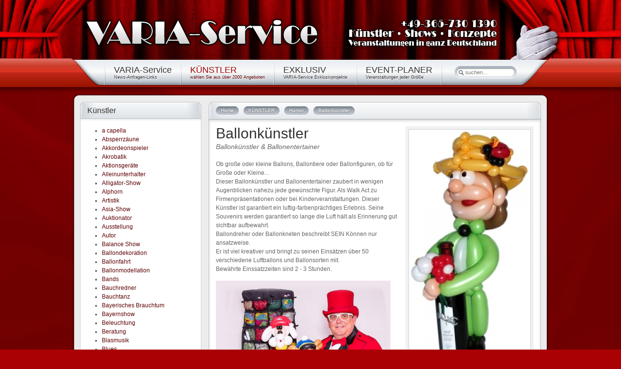

--- FILE ---
content_type: text/html; charset=utf-8
request_url: https://www.varia-service.de/kuenstler-waehlen-sie-aus-ueber-2000-angeboten/item/ballonkuenstler?category_id=85
body_size: 7729
content:
<!DOCTYPE html PUBLIC "-//W3C//DTD XHTML 1.0 Transitional//EN" "http://www.w3.org/TR/xhtml1/DTD/xhtml1-transitional.dtd">
<html xmlns="http://www.w3.org/1999/xhtml" xml:lang="de-de" lang="de-de" dir="ltr" >
<head>
<base href="https://www.varia-service.de/kuenstler-waehlen-sie-aus-ueber-2000-angeboten/item/ballonkuenstler" />
	<meta http-equiv="content-type" content="text/html; charset=utf-8" />
	<meta name="keywords" content="Künstler, Shows, Konzepte, Events, Chicago Night Club, Cotton Club, Michéle Rödel, Jo Herz, Ostalgie Rallye, Plüschtierparty, Los! Wetten!, Weltenbummler, PositiVibration, VARIA-Service, VARIASERVICE, bundesweit, Thüringen, Thueringen, Sachsen, Bayern, Hessen, Gera, Lusanfest, Chicago, Night, Club, Chicago Night Club, Plüschtierparty, Dinner, Michele, Rödel, Felix, Reuter, Classic, Comedy, DJ, Walpurgisnacht, Al Capone, Lesung, Artisten" />
	<meta name="description" content="VARIA-Service  Künstler - Shows - Konzepte
Seit 1994 unterstützen wir, der VARIA-Service  Künstler Shows Konzepte, mit Begeisterung, Kompetenz und Zuverlässigkeit die Organisation und Durchführung von Veranstaltungen in Thüringen, Sachsen, Bayern und ganz Deutschland." />
	<meta name="generator" content="Joomla! - Open Source Content Management" />
	<title>Ballonkünstler - VARIA-Service - Künstler, Shows, Konzepte - Lutz Piller, Bahnhofsplatz 3, 07545 Gera, Tel.: +49-365-7301390</title>
	<link href="http://www.varia-service.de/kuenstler-waehlen-sie-aus-ueber-2000-angeboten/item/ballonkuenstler" rel="canonical" />
	<link href="https://www.varia-service.de/suche?category_id=85&amp;task=item&amp;item_id=290&amp;format=opensearch" rel="search" title="Suchen VARIA-Service - Künstler, Shows, Konzepte - Lutz Piller, Bahnhofsplatz 3, 07545 Gera, Tel.: +49-365-7301390" type="application/opensearchdescription+xml" />
	<link href="/templates/yoo_flux/favicon.ico" rel="shortcut icon" type="image/vnd.microsoft.icon" />
	<link href="/media/zoo/applications/business/templates/default/assets/css/zoo.css?ver=20170102" rel="stylesheet" type="text/css" />
	<link href="/media/zoo/elements/rating/assets/css/rating.css?ver=20170102" rel="stylesheet" type="text/css" />
	<link href="/cache/widgetkit/widgetkit-4be7e4d9.css" rel="stylesheet" type="text/css" />
	<link href="/modules/mod_zoocategory/tmpl/list/style.css?ver=20170102" rel="stylesheet" type="text/css" />
	<script src="/media/jui/js/jquery.min.js?3be6731673763ea2e4e0b6bafb47616f" type="text/javascript"></script>
	<script src="/media/jui/js/jquery-noconflict.js?3be6731673763ea2e4e0b6bafb47616f" type="text/javascript"></script>
	<script src="/media/jui/js/jquery-migrate.min.js?3be6731673763ea2e4e0b6bafb47616f" type="text/javascript"></script>
	<script src="/media/zoo/assets/js/responsive.js?ver=20170102" type="text/javascript"></script>
	<script src="/components/com_zoo/assets/js/default.js?ver=20170102" type="text/javascript"></script>
	<script src="/media/zoo/elements/rating/assets/js/rating.js?ver=20170102" type="text/javascript"></script>
	<script src="/cache/widgetkit/widgetkit-c4a77eb8.js" type="text/javascript"></script>
	<script src="/templates/yoo_flux/warp/libraries/jquery/jquery.js" type="text/javascript"></script>

<link rel="stylesheet" href="/templates/yoo_flux/css/reset.css" type="text/css" />
<link rel="stylesheet" href="/templates/yoo_flux/css/layout.css" type="text/css" />
<link rel="stylesheet" href="/templates/yoo_flux/css/typography.css" type="text/css" />
<link rel="stylesheet" href="/templates/yoo_flux/css/menus.css" type="text/css" />
<link rel="stylesheet" href="/templates/yoo_flux/css/modules.css" type="text/css" />
<link rel="stylesheet" href="/templates/yoo_flux/css/system.css" type="text/css" />
<link rel="stylesheet" href="/templates/yoo_flux/css/extensions.css" type="text/css" />
<link rel="stylesheet" href="/templates/yoo_flux/css/variations/red.css" type="text/css" />
<link rel="stylesheet" href="/templates/yoo_flux/css/custom.css" type="text/css" />
<script type="text/javascript" src="/templates/yoo_flux/warp/js/warp.js"></script>
<script type="text/javascript" src="/templates/yoo_flux/warp/js/accordionmenu.js"></script>
<script type="text/javascript" src="/templates/yoo_flux/warp/js/dropdownmenu.js"></script>
<script type="text/javascript" src="/templates/yoo_flux/js/template.js"></script>
<style type="text/css">body { min-width: 990px; }
.wrapper { width: 990px; }
#main-shift { margin-left: 265px; }
#left { width: 250px; }
#menu .dropdown { width: 250px; }
#menu .columns2 { width: 500px; }
#menu .columns3 { width: 750px; }
#menu .columns4 { width: 1000px; }
</style>
<script type="text/javascript">var Warp = Warp || {}; Warp.Settings = { tplurl: '/templates/yoo_flux', color: 'red' };</script>
<link rel="apple-touch-icon" href="/templates/yoo_flux/apple_touch_icon.png" />
</head>

<body id="page" class="yoopage column-left ">

<? //php include_once("analyticstracking.php") ?>

	
	<div id="page-body">
		<div class="wrapper">

			<div id="header">

				<div id="toolbar">
				
									
										
										
				</div>
				
				<div id="headerbar">
				
										
										
				</div>

				<div id="menubar">
					<div class="menubar-2">
						<div class="menubar-3">
							<div class="menubar-4"></div>
						</div>
					</div>
				</div>

						
				<div id="logo">
					
<p><a href="https://www.varia-service.de/"><img title="VARIA-Service Künstler - Shows - Konzepte" src="/images/stories/varia-service-logo.png" alt="VARIA-Service Künstler - Shows - Konzepte" width="989" height="95" border="0" /></a></p>
				</div>
				
								<div id="menu">
					<ul class="menu menu-dropdown"><li class="separator level1 item1 first parent"><span class="nav-header  separator level1 item1 first parent"><span class="bg"><span class="title">VARIA-Service</span><span class="subtitle">News-Anfragen-Links</span></span></span><div class="dropdown columns1"><div class="dropdown-t1"><div class="dropdown-t2"><div class="dropdown-t3"></div></div></div><div class="dropdown-1"><div class="dropdown-2"><div class="dropdown-3"><ul class="col1 level2 first last"><li class="level2 item1 first"><div class="group-box1"><div class="group-box2"><div class="group-box3"><div class="group-box4"><div class="group-box5"><div class="hover-box1"><div class="hover-box2"><div class="hover-box3"><div class="hover-box4"><a href="/varia-service-news-tipps-partner-links/referenzen" class="level2 item1 first"><span class="bg">Referenzen</span></a></div></div></div></div></div></div></div></div></div></li><li class="level2 item2"><div class="group-box1"><div class="group-box2"><div class="group-box3"><div class="group-box4"><div class="group-box5"><div class="hover-box1"><div class="hover-box2"><div class="hover-box3"><div class="hover-box4"><a href="/varia-service-news-tipps-partner-links/partner-links" class="level2 item2"><span class="bg">Partner und Links</span></a></div></div></div></div></div></div></div></div></div></li><li class="level2 item3"><div class="group-box1"><div class="group-box2"><div class="group-box3"><div class="group-box4"><div class="group-box5"><div class="hover-box1"><div class="hover-box2"><div class="hover-box3"><div class="hover-box4"><a href="/varia-service-news-tipps-partner-links/news-varia-service-event-news" class="level2 item3"><span class="bg">Veranstaltungstipps &amp; News</span></a></div></div></div></div></div></div></div></div></div></li><li class="level2 item4"><div class="group-box1"><div class="group-box2"><div class="group-box3"><div class="group-box4"><div class="group-box5"><div class="hover-box1"><div class="hover-box2"><div class="hover-box3"><div class="hover-box4"><a href="/varia-service-news-tipps-partner-links/ueber-varia-service" class="level2 item4"><span class="bg">Über VARIA-Service</span></a></div></div></div></div></div></div></div></div></div></li><li class="level2 item5"><div class="group-box1"><div class="group-box2"><div class="group-box3"><div class="group-box4"><div class="group-box5"><div class="hover-box1"><div class="hover-box2"><div class="hover-box3"><div class="hover-box4"><a href="/varia-service-news-tipps-partner-links/tipps-hinweise" class="level2 item5"><span class="bg">Tipps &amp; Hinweise</span></a></div></div></div></div></div></div></div></div></div></li><li class="level2 item6"><div class="group-box1"><div class="group-box2"><div class="group-box3"><div class="group-box4"><div class="group-box5"><div class="hover-box1"><div class="hover-box2"><div class="hover-box3"><div class="hover-box4"><a href="/varia-service-news-tipps-partner-links/anfrage" class="level2 item6"><span class="bg">Anfrage-Formular</span></a></div></div></div></div></div></div></div></div></div></li><li class="level2 item7 last"><div class="group-box1"><div class="group-box2"><div class="group-box3"><div class="group-box4"><div class="group-box5"><div class="hover-box1"><div class="hover-box2"><div class="hover-box3"><div class="hover-box4"><a href="/varia-service-news-tipps-partner-links/ticketshop" class="level2 item7 last"><span class="bg">Ticketshop</span></a></div></div></div></div></div></div></div></div></div></li></ul></div></div></div><div class="dropdown-b1"><div class="dropdown-b2"><div class="dropdown-b3"></div></div></div></div></li><li class="level1 item2 active current"><a href="/kuenstler-waehlen-sie-aus-ueber-2000-angeboten" class="level1 item2 active current"><span class="bg"><span class="title">KÜNSTLER</span><span class="subtitle">wählen Sie aus über 2000 Angeboten</span></span></a></li><li class="separator level1 item3 parent"><span class="nav-header columns-2 separator level1 item3 parent"><span class="bg"><span class="title">EXKLUSIV</span><span class="subtitle">VARIA-Service Exklusivprojekte</span></span></span><div class="dropdown columns1"><div class="dropdown-t1"><div class="dropdown-t2"><div class="dropdown-t3"></div></div></div><div class="dropdown-1"><div class="dropdown-2"><div class="dropdown-3"><ul class="col1 level2 first last"><li class="level2 item1 first last"><div class="group-box1"><div class="group-box2"><div class="group-box3"><div class="group-box4"><div class="group-box5"><div class="hover-box1"><div class="hover-box2"><div class="hover-box3"><div class="hover-box4"><a href="/exklusiv-varia-service-exklusivprojekte/booking-office" title="Künstlerbüro" class="level2 item1 first last"><span class="image-title bg icon" style="background-image: url('https://www.varia-service.de/images/stories/exklusiv/michelle_bourve/BO-Icon.jpg');">Booking Office</span></a></div></div></div></div></div></div></div></div></div></li></ul></div></div></div><div class="dropdown-b1"><div class="dropdown-b2"><div class="dropdown-b3"></div></div></div></div></li><li class="level1 item4 last"><a href="/event-planer-veranstaltungen-jeder-groesse" class="level1 item4 last"><span class="bg"><span class="title">EVENT-PLANER</span><span class="subtitle">Veranstaltungen jeder Größe</span></span></a></li></ul>				</div>
				
								<div id="search">
					
<div id="searchbox">
	<form action="/kuenstler-waehlen-sie-aus-ueber-2000-angeboten" method="post" role="search">
		<button class="magnifier" type="submit" value="Search"></button>
		<input type="text" value="" name="searchword" placeholder="suchen..." />
		<button class="reset" type="reset" value="Reset"></button>
		<input type="hidden" name="task"   value="search" />
		<input type="hidden" name="option" value="com_search" />
		<input type="hidden" name="Itemid" value="137" />		
	</form>
</div>

<script type="text/javascript" src="/templates/yoo_flux/warp/js/search.js"></script>
<script type="text/javascript">
jQuery(function($) {
	$('#searchbox input[name=searchword]').search({'url': '/component/search/?tmpl=raw&amp;type=json&amp;ordering=&amp;searchphrase=all', 'param': 'searchword', 'msgResultsHeader': 'Suchergebnis', 'msgMoreResults': 'Weitere Ergebnisse', 'msgNoResults': 'Nichts gefunden'}).placeholder();
});
</script>				</div>
					
				
			</div>
			<!-- header end -->

			<div class="wrapper-body">

					
				<div id="middle">
					<div id="middle-expand">
					
						<div id="main">
							<div id="main-shift">
							
									
								<div class="content-wrapper-t1">
									<div class="content-wrapper-t2">
										<div class="content-wrapper-t3">
										
																				<div id="breadcrumbs">
											<div class="breadcrumbs"><a class="box-1" href="/"><span class="box-2"><span class="box-3">Home</span></span></a><a class="box-1" href="/kuenstler-waehlen-sie-aus-ueber-2000-angeboten"><span class="box-2"><span class="box-3">KÜNSTLER</span></span></a><a class="box-1" href="/kuenstler-waehlen-sie-aus-ueber-2000-angeboten/category/humor"><span class="box-2"><span class="box-3">Humor</span></span></a><span class="box-1 current"><span class="box-2"><span class="box-3">Ballonkünstler</span></span></span></div>										</div>
																				
										</div>
									</div>
								</div>
	
								<div class="content-wrapper-1">
									<div class="content-wrapper-2">
			
										<div id="mainmiddle">
											<div id="mainmiddle-expand">
											
												<div id="content">
													<div id="content-shift">
													
														
														<div class="floatbox">
															<div id="system-message-container">
	</div>


<div id="yoo-zoo" class="yoo-zoo business-default business-default-ballonkuenstler">

		<div class="item">
		

<div class="floatbox">

		<div class="pos-sidebar sidebar-right">
		<div class="element element-image first">
	
	<img src="https://www.varia-service.de/media/zoo/images/Ballonkuenstler_VARIA-Service_1081_70e881aff426b1ba462223bf33313e13.jpg" alt="Ballonkünstler" width="250" height="500" /></div>
<div class="element element-itemcategory last">
	<h3>Area of Operations</h3><a href="/kuenstler-waehlen-sie-aus-ueber-2000-angeboten/category/ballondekoration">Ballondekoration</a>, <a href="/kuenstler-waehlen-sie-aus-ueber-2000-angeboten/category/ballonmodellation">Ballonmodellation</a>, <a href="/kuenstler-waehlen-sie-aus-ueber-2000-angeboten/category/humor">Humor</a>, <a href="/kuenstler-waehlen-sie-aus-ueber-2000-angeboten/category/kinderanimation">Kinderanimation</a>, <a href="/kuenstler-waehlen-sie-aus-ueber-2000-angeboten/category/walkact">Walkact</a></div>	</div>
	
		<h1 class="pos-title"> Ballonkünstler </h1>
	
		<p class="pos-subtitle">
		<span class="element element-text first last">
	 Ballonkünstler & Ballonentertainer</span>	</p>
	
		<div class="pos-description">
		<div class="element element-rating first">
	<!-- <div id="cf6dd846-5774-47aa-8ca7-c1623c06e130-6979303a8b114" class="yoo-zoo rating">

	<div class="rating-container star5">
		<div class="previous-rating" style="width: 0%;"></div>

				<div class="current-rating">

						<div class="stars star5" title="5 von 5"></div>
						<div class="stars star4" title="4 von 5"></div>
						<div class="stars star3" title="3 von 5"></div>
						<div class="stars star2" title="2 von 5"></div>
						<div class="stars star1" title="1 von 5"></div>
			
		</div>
			</div>

		<div class="vote-message">
		0.0/<strong>5</strong> Bewertung (0 Stimmen)	</div>
	
	
</div> -->

	<script type="text/javascript">
		jQuery(function($) {
			$('#cf6dd846-5774-47aa-8ca7-c1623c06e130-6979303a8b114').ElementRating({ url: '/kuenstler-waehlen-sie-aus-ueber-2000-angeboten?task=callelement&format=raw&item_id=290&element=cf6dd846-5774-47aa-8ca7-c1623c06e130' });
		});
	</script>
</div>
<div class="element element-textarea last">
	<div><p>Ob große oder kleine Ballons, Ballontiere oder Ballonfiguren, ob für Große oder Kleine...<br />Dieser Ballonkünstler und Ballonentertainer zaubert in wenigen Augenblicken nahezu jede gewünschte Figur. Als Walk Act zu Firmenpräsentationen oder bei Kinderveranstaltungen. Dieser Künstler ist garantiert ein luftig-farbenprächtiges Erlebnis. Seine Souvenirs werden garantiert so lange die Luft hält als Erinnerung gut sichtbar aufbewahrt.<br />Ballondreher oder Ballonkneten beschreibt SEIN Können nur ansatzweise.<br /> Er ist viel kreativer und bringt zu seinen Einsätzen über 50 verschiedene Luftballons und Ballonsorten mit.<br />Bewährte Einssatzzeiten sind 2 - 3 Stunden.</p>
<p><img src="/images/kuenstler/Ballonkuenstler_1081-6.jpg" alt="" width="360" height="378" /></p>
<p>Das sind nur einige Beispiele seines Könnens...<br /><br /><img title="Ballonkünstler" src="/images/kuenstler/Ballonkuenstler_1081.jpg" alt="Ballonkünstler" border="0" /></p></div></div>	</div>
	
		<div class="address">

				<div class="pos-address">
			<!-- <h3>Adresse</h3> -->
			<ul>
				<li class="element element-text first last">
	<strong>ID: </strong>1081</li>			</ul>
		</div>
		
		
	</div>
	
	
</div>

			</div>
	
</div>														</div>
							
																											
													</div>
												</div>
												<!-- content end -->
												
																								
																								
											</div>
										</div>
										<!-- mainmiddle end -->
			
									</div>
								</div>
	
								<div class="content-wrapper-b1">
									<div class="content-wrapper-b2">
										<div class="content-wrapper-b3"></div>
									</div>
								</div>
	
															
							</div>
						</div>
						
												<div id="left">
							<div class="module mod-rounded mod-rounded-header mod-rounded-grey mod-rounded-header-grey  first last">

	<div class="header-1">
		<div class="header-2">
			<div class="header-3"></div>
		</div>
	</div>

		<h3 class="header">Künstler</h3>
	
	
	<div class="box-t1">
		<div class="box-t2">
			<div class="box-t3"></div>
		</div>
	</div>
	
	<div class="box-1">
		<div class="box-2 deepest">
			<ul class="zoo-category-list">
<li class="level0">
<a href="/kuenstler-waehlen-sie-aus-ueber-2000-angeboten/category/a-capella" class="level0"><span>a capella</span></a>
</li>
<li class="level0">
<a href="/kuenstler-waehlen-sie-aus-ueber-2000-angeboten/category/absperrzaeune" class="level0"><span>Absperrzäune</span></a>
</li>
<li class="level0">
<a href="/kuenstler-waehlen-sie-aus-ueber-2000-angeboten/category/akkordeonspieler" class="level0"><span>Akkordeonspieler</span></a>
</li>
<li class="level0">
<a href="/kuenstler-waehlen-sie-aus-ueber-2000-angeboten/category/akrobatik" class="level0"><span>Akrobatik</span></a>
</li>
<li class="level0">
<a href="/kuenstler-waehlen-sie-aus-ueber-2000-angeboten/category/aktionsgeraete" class="level0"><span>Aktionsgeräte</span></a>
</li>
<li class="level0">
<a href="/kuenstler-waehlen-sie-aus-ueber-2000-angeboten/category/alleinunterhalter" class="level0"><span>Alleinunterhalter</span></a>
</li>
<li class="level0">
<a href="/kuenstler-waehlen-sie-aus-ueber-2000-angeboten/category/alligator-show" class="level0"><span>Alligator-Show</span></a>
</li>
<li class="level0">
<a href="/kuenstler-waehlen-sie-aus-ueber-2000-angeboten/category/alphorn" class="level0"><span>Alphorn</span></a>
</li>
<li class="level0">
<a href="/kuenstler-waehlen-sie-aus-ueber-2000-angeboten/category/artistik" class="level0"><span>Artistik</span></a>
</li>
<li class="level0">
<a href="/kuenstler-waehlen-sie-aus-ueber-2000-angeboten/category/asia-show" class="level0"><span>Asia-Show</span></a>
</li>
<li class="level0">
<a href="/kuenstler-waehlen-sie-aus-ueber-2000-angeboten/category/auktionator" class="level0"><span>Auktionator</span></a>
</li>
<li class="level0">
<a href="/kuenstler-waehlen-sie-aus-ueber-2000-angeboten/category/ausstellung" class="level0"><span>Ausstellung</span></a>
</li>
<li class="level0">
<a href="/kuenstler-waehlen-sie-aus-ueber-2000-angeboten/category/autor" class="level0"><span>Autor</span></a>
</li>
<li class="level0">
<a href="/kuenstler-waehlen-sie-aus-ueber-2000-angeboten/category/balance-show" class="level0"><span>Balance Show</span></a>
</li>
<li class="level0">
<a href="/kuenstler-waehlen-sie-aus-ueber-2000-angeboten/category/ballondekoration" class="level0"><span>Ballondekoration</span></a>
</li>
<li class="level0">
<a href="/kuenstler-waehlen-sie-aus-ueber-2000-angeboten/category/ballonfahrt" class="level0"><span>Ballonfahrt</span></a>
</li>
<li class="level0">
<a href="/kuenstler-waehlen-sie-aus-ueber-2000-angeboten/category/ballonmodellation" class="level0"><span>Ballonmodellation</span></a>
</li>
<li class="level0">
<a href="/kuenstler-waehlen-sie-aus-ueber-2000-angeboten/category/bands" class="level0"><span>Bands</span></a>
</li>
<li class="level0">
<a href="/kuenstler-waehlen-sie-aus-ueber-2000-angeboten/category/bauchredner" class="level0"><span>Bauchredner</span></a>
</li>
<li class="level0">
<a href="/kuenstler-waehlen-sie-aus-ueber-2000-angeboten/category/bauchtanz" class="level0"><span>Bauchtanz</span></a>
</li>
<li class="level0">
<a href="/kuenstler-waehlen-sie-aus-ueber-2000-angeboten/category/bayerisches-brauchtum" class="level0"><span>Bayerisches Brauchtum</span></a>
</li>
<li class="level0">
<a href="/kuenstler-waehlen-sie-aus-ueber-2000-angeboten/category/bayernshow" class="level0"><span>Bayernshow</span></a>
</li>
<li class="level0">
<a href="/kuenstler-waehlen-sie-aus-ueber-2000-angeboten/category/beleuchtung" class="level0"><span>Beleuchtung</span></a>
</li>
<li class="level0">
<a href="/kuenstler-waehlen-sie-aus-ueber-2000-angeboten/category/beratung" class="level0"><span>Beratung</span></a>
</li>
<li class="level0">
<a href="/kuenstler-waehlen-sie-aus-ueber-2000-angeboten/category/blasmusik" class="level0"><span>Blasmusik</span></a>
</li>
<li class="level0">
<a href="/kuenstler-waehlen-sie-aus-ueber-2000-angeboten/category/blues" class="level0"><span>Blues</span></a>
</li>
<li class="level0">
<a href="/kuenstler-waehlen-sie-aus-ueber-2000-angeboten/category/body-building" class="level0"><span>Body Building</span></a>
</li>
<li class="level0">
<a href="/kuenstler-waehlen-sie-aus-ueber-2000-angeboten/category/body-painting" class="level0"><span>Body Painting</span></a>
</li>
<li class="level0">
<a href="/kuenstler-waehlen-sie-aus-ueber-2000-angeboten/category/brasilshow" class="level0"><span>Brasilshow</span></a>
</li>
<li class="level0">
<a href="/kuenstler-waehlen-sie-aus-ueber-2000-angeboten/category/breakdance" class="level0"><span>Breakdance</span></a>
</li>
<li class="level0">
<a href="/kuenstler-waehlen-sie-aus-ueber-2000-angeboten/category/buehnen" class="level0"><span>Bühnen</span></a>
</li>
<li class="level0">
<a href="/kuenstler-waehlen-sie-aus-ueber-2000-angeboten/category/buehnenfeuerwerk" class="level0"><span>Bühnenfeuerwerk</span></a>
</li>
<li class="level0">
<a href="/kuenstler-waehlen-sie-aus-ueber-2000-angeboten/category/bullriding" class="level0"><span>Bullriding</span></a>
</li>
<li class="level0">
<a href="/kuenstler-waehlen-sie-aus-ueber-2000-angeboten/category/bungee" class="level0"><span>Bungee</span></a>
</li>
<li class="level0">
<a href="/kuenstler-waehlen-sie-aus-ueber-2000-angeboten/category/bungee-2" class="level0"><span>Caribic Dance</span></a>
</li>
<li class="level0">
<a href="/kuenstler-waehlen-sie-aus-ueber-2000-angeboten/category/cartoonist" class="level0"><span>Cartoonist</span></a>
</li>
<li class="level0">
<a href="/kuenstler-waehlen-sie-aus-ueber-2000-angeboten/category/casino" class="level0"><span>Casino Tische</span></a>
</li>
<li class="level0">
<a href="/kuenstler-waehlen-sie-aus-ueber-2000-angeboten/category/chanson" class="level0"><span>Chanson</span></a>
</li>
<li class="level0">
<a href="/kuenstler-waehlen-sie-aus-ueber-2000-angeboten/category/cheerleading" class="level0"><span>Cheerleading</span></a>
</li>
<li class="level0">
<a href="/kuenstler-waehlen-sie-aus-ueber-2000-angeboten/category/chor" class="level0"><span>Chor</span></a>
</li>
<li class="level0">
<a href="/kuenstler-waehlen-sie-aus-ueber-2000-angeboten/category/close-up-magie" class="level0"><span>Close-up-Magie</span></a>
</li>
<li class="level0">
<a href="/kuenstler-waehlen-sie-aus-ueber-2000-angeboten/category/clowns" class="level0"><span>Clowns</span></a>
</li>
<li class="level0">
<a href="/kuenstler-waehlen-sie-aus-ueber-2000-angeboten/category/comedy" class="level0"><span>Comedy</span></a>
</li>
<li class="level0">
<a href="/kuenstler-waehlen-sie-aus-ueber-2000-angeboten/category/conferencier" class="level0"><span>Conferencier</span></a>
</li>
<li class="level0">
<a href="/kuenstler-waehlen-sie-aus-ueber-2000-angeboten/category/country" class="level0"><span>Country</span></a>
</li>
<li class="level0">
<a href="/kuenstler-waehlen-sie-aus-ueber-2000-angeboten/category/coverband" class="level0"><span>Coverband</span></a>
</li>
<li class="level0">
<a href="/kuenstler-waehlen-sie-aus-ueber-2000-angeboten/category/damenband" class="level0"><span>Damenband</span></a>
</li>
<li class="level0">
<a href="/kuenstler-waehlen-sie-aus-ueber-2000-angeboten/category/dekoration" class="level0"><span>Dekoration</span></a>
</li>
<li class="level0">
<a href="/kuenstler-waehlen-sie-aus-ueber-2000-angeboten/category/dessous-show" class="level0"><span>Dessous Show</span></a>
</li>
<li class="level0">
<a href="/kuenstler-waehlen-sie-aus-ueber-2000-angeboten/category/dinner-show" class="level0"><span>Dinner Show</span></a>
</li>
<li class="level0">
<a href="/kuenstler-waehlen-sie-aus-ueber-2000-angeboten/category/discjockey-dj-djane" class="level0"><span>Discjockey (DJ)</span></a>
</li>
<li class="level0">
<a href="/kuenstler-waehlen-sie-aus-ueber-2000-angeboten/category/dixieland" class="level0"><span>Dixieland</span></a>
</li>
<li class="level0">
<a href="/kuenstler-waehlen-sie-aus-ueber-2000-angeboten/category/djane" class="level0"><span>DJane</span></a>
</li>
<li class="level0">
<a href="/kuenstler-waehlen-sie-aus-ueber-2000-angeboten/category/double-stars-etc" class="level0"><span>Double (Stars etc.)</span></a>
</li>
<li class="level0">
<a href="/kuenstler-waehlen-sie-aus-ueber-2000-angeboten/category/double-show" class="level0"><span>Double Show</span></a>
</li>
<li class="level0">
<a href="/kuenstler-waehlen-sie-aus-ueber-2000-angeboten/category/drachentanz" class="level0"><span>Drachentanz</span></a>
</li>
<li class="level0">
<a href="/kuenstler-waehlen-sie-aus-ueber-2000-angeboten/category/drehorgelspieler" class="level0"><span>Drehorgelspieler</span></a>
</li>
<li class="level0">
<a href="/kuenstler-waehlen-sie-aus-ueber-2000-angeboten/category/dressur" class="level0"><span>Dressur</span></a>
</li>
<li class="level0">
<a href="/kuenstler-waehlen-sie-aus-ueber-2000-angeboten/category/druckerei" class="level0"><span>Druckerei</span></a>
</li>
<li class="level0">
<a href="/kuenstler-waehlen-sie-aus-ueber-2000-angeboten/category/dudelsack" class="level0"><span>Dudelsack</span></a>
</li>
<li class="level0">
<a href="/kuenstler-waehlen-sie-aus-ueber-2000-angeboten/category/einmannbands" class="level0"><span>Einmannbands</span></a>
</li>
<li class="level0">
<a href="/kuenstler-waehlen-sie-aus-ueber-2000-angeboten/category/einrad-balance" class="level0"><span>Einrad Balance</span></a>
</li>
<li class="level0">
<a href="/kuenstler-waehlen-sie-aus-ueber-2000-angeboten/category/elastik-show" class="level0"><span>Elastik Show</span></a>
</li>
<li class="level0">
<a href="/kuenstler-waehlen-sie-aus-ueber-2000-angeboten/category/entertainer" class="level0"><span>Entertainer</span></a>
</li>
<li class="level0">
<a href="/kuenstler-waehlen-sie-aus-ueber-2000-angeboten/category/erotic-dance" class="level0"><span>Erotic Dance</span></a>
</li>
<li class="level0">
<a href="/kuenstler-waehlen-sie-aus-ueber-2000-angeboten/category/erotik-show" class="level0"><span>Erotik Show</span></a>
</li>
<li class="level0">
<a href="/kuenstler-waehlen-sie-aus-ueber-2000-angeboten/category/eventmodule" class="level0"><span>Eventmodule</span></a>
</li>
<li class="level0">
<a href="/kuenstler-waehlen-sie-aus-ueber-2000-angeboten/category/fahrsimulator" class="level0"><span>Fahrsimulator</span></a>
</li>
<li class="level0">
<a href="/kuenstler-waehlen-sie-aus-ueber-2000-angeboten/category/fakir" class="level0"><span>Fakir</span></a>
</li>
<li class="level0">
<a href="/kuenstler-waehlen-sie-aus-ueber-2000-angeboten/category/falkner-show" class="level0"><span>Falkner Show</span></a>
</li>
<li class="level0">
<a href="/kuenstler-waehlen-sie-aus-ueber-2000-angeboten/category/fanfaren" class="level0"><span>Fanfaren</span></a>
</li>
<li class="level0">
<a href="/kuenstler-waehlen-sie-aus-ueber-2000-angeboten/category/feuerschlucker" class="level0"><span>Feuerschlucker</span></a>
</li>
<li class="level0">
<a href="/kuenstler-waehlen-sie-aus-ueber-2000-angeboten/category/feuershow" class="level0"><span>Feuershow</span></a>
</li>
<li class="level0">
<a href="/kuenstler-waehlen-sie-aus-ueber-2000-angeboten/category/folk" class="level0"><span>Folk</span></a>
</li>
<li class="level0">
<a href="/kuenstler-waehlen-sie-aus-ueber-2000-angeboten/category/folklore" class="level0"><span>Folklore</span></a>
</li>
<li class="level0">
<a href="/kuenstler-waehlen-sie-aus-ueber-2000-angeboten/category/gaukler" class="level0"><span>Gaukler</span></a>
</li>
<li class="level0">
<a href="/kuenstler-waehlen-sie-aus-ueber-2000-angeboten/category/glasmusik" class="level0"><span>Glasmusik</span></a>
</li>
<li class="level0">
<a href="/kuenstler-waehlen-sie-aus-ueber-2000-angeboten/category/gogo-girls" class="level0"><span>GoGo Girls</span></a>
</li>
<li class="level0">
<a href="/kuenstler-waehlen-sie-aus-ueber-2000-angeboten/category/gospel" class="level0"><span>Gospel</span></a>
</li>
<li class="level0">
<a href="/kuenstler-waehlen-sie-aus-ueber-2000-angeboten/category/greifvogel-schau" class="level0"><span>Greifvogel Schau</span></a>
</li>
<li class="level0">
<a href="/kuenstler-waehlen-sie-aus-ueber-2000-angeboten/category/hardrock" class="level0"><span>Hardrock</span></a>
</li>
<li class="level0">
<a href="/kuenstler-waehlen-sie-aus-ueber-2000-angeboten/category/hostessen" class="level0"><span>Hostessen</span></a>
</li>
<li class="level0 current active">
<a href="/kuenstler-waehlen-sie-aus-ueber-2000-angeboten/category/humor" class="level0 current active"><span>Humor</span></a>
</li>
<li class="level0">
<a href="/kuenstler-waehlen-sie-aus-ueber-2000-angeboten/category/hypnose" class="level0"><span>Illusion</span></a>
</li>
<li class="level0">
<a href="/kuenstler-waehlen-sie-aus-ueber-2000-angeboten/category/imitation" class="level0"><span>Imitation</span></a>
</li>
<li class="level0">
<a href="/kuenstler-waehlen-sie-aus-ueber-2000-angeboten/category/imitator" class="level0"><span>Imitator</span></a>
</li>
<li class="level0">
<a href="/kuenstler-waehlen-sie-aus-ueber-2000-angeboten/category/instrumente" class="level0"><span>Instrumente</span></a>
</li>
<li class="level0">
<a href="/kuenstler-waehlen-sie-aus-ueber-2000-angeboten/category/instrumentalist" class="level0"><span>Instrumentalist</span></a>
</li>
<li class="level0">
<a href="/kuenstler-waehlen-sie-aus-ueber-2000-angeboten/category/jazz" class="level0"><span>Jazz</span></a>
</li>
<li class="level0">
<a href="/kuenstler-waehlen-sie-aus-ueber-2000-angeboten/category/jazz-dance" class="level0"><span>Jazz Dance</span></a>
</li>
<li class="level0">
<a href="/kuenstler-waehlen-sie-aus-ueber-2000-angeboten/category/jonglage" class="level0"><span>Jonglage</span></a>
</li>
<li class="level0">
<a href="/kuenstler-waehlen-sie-aus-ueber-2000-angeboten/category/jongleur" class="level0"><span>Jongleur</span></a>
</li>
<li class="level0">
<a href="/kuenstler-waehlen-sie-aus-ueber-2000-angeboten/category/karikatur" class="level0"><span>Karikaturist</span></a>
</li>
<li class="level0">
<a href="/kuenstler-waehlen-sie-aus-ueber-2000-angeboten/category/kellner-innen" class="level0"><span>Kellner(innen)</span></a>
</li>
<li class="level0">
<a href="/kuenstler-waehlen-sie-aus-ueber-2000-angeboten/category/kinder-theater" class="level0"><span>Kinder-Theater</span></a>
</li>
<li class="level0">
<a href="/kuenstler-waehlen-sie-aus-ueber-2000-angeboten/category/kinder-zauberei" class="level0"><span>Kinder-Zauberei</span></a>
</li>
<li class="level0">
<a href="/kuenstler-waehlen-sie-aus-ueber-2000-angeboten/category/kinderanimation" class="level0"><span>Kinderanimation</span></a>
</li>
<li class="level0">
<a href="/kuenstler-waehlen-sie-aus-ueber-2000-angeboten/category/kinderbetreuung" class="level0"><span>Kinderbetreuung</span></a>
</li>
<li class="level0">
<a href="/kuenstler-waehlen-sie-aus-ueber-2000-angeboten/category/kinderbetreuung-2" class="level0"><span>Kinderdisco</span></a>
</li>
<li class="level0">
<a href="/kuenstler-waehlen-sie-aus-ueber-2000-angeboten/category/kinderkarussell-2" class="level0"><span>Klassik</span></a>
</li>
<li class="level0">
<a href="/kuenstler-waehlen-sie-aus-ueber-2000-angeboten/category/kontorision" class="level0"><span>Kontorision</span></a>
</li>
<li class="level0">
<a href="/kuenstler-waehlen-sie-aus-ueber-2000-angeboten/category/kostuemverleih" class="level0"><span>Kostümverleih</span></a>
</li>
<li class="level0">
<a href="/kuenstler-waehlen-sie-aus-ueber-2000-angeboten/category/krimidinner" class="level0"><span>Krimidinner</span></a>
</li>
<li class="level0">
<a href="/kuenstler-waehlen-sie-aus-ueber-2000-angeboten/category/laserharfe" class="level0"><span>Laserharfe</span></a>
</li>
<li class="level0">
<a href="/kuenstler-waehlen-sie-aus-ueber-2000-angeboten/category/laser-light-show" class="level0"><span>Laser - Light - Show</span></a>
</li>
<li class="level0">
<a href="/kuenstler-waehlen-sie-aus-ueber-2000-angeboten/category/lauffigur" class="level0"><span>Lauffigur</span></a>
</li>
<li class="level0">
<a href="/kuenstler-waehlen-sie-aus-ueber-2000-angeboten/category/leierkastenspieler" class="level0"><span>Leierkastenspieler</span></a>
</li>
<li class="level0">
<a href="/kuenstler-waehlen-sie-aus-ueber-2000-angeboten/category/lichtinstallation" class="level0"><span>Lichtinstallation</span></a>
</li>
<li class="level0">
<a href="/kuenstler-waehlen-sie-aus-ueber-2000-angeboten/category/liedermacher" class="level0"><span>Liedermacher</span></a>
</li>
<li class="level0">
<a href="/kuenstler-waehlen-sie-aus-ueber-2000-angeboten/category/limbo-show" class="level0"><span>Limbo Show</span></a>
</li>
<li class="level0">
<a href="/kuenstler-waehlen-sie-aus-ueber-2000-angeboten/category/living-dolls" class="level0"><span>Living Dolls</span></a>
</li>
<li class="level0">
<a href="/kuenstler-waehlen-sie-aus-ueber-2000-angeboten/category/magie" class="level0"><span>Magie</span></a>
</li>
<li class="level0">
<a href="/kuenstler-waehlen-sie-aus-ueber-2000-angeboten/category/man-strip" class="level0"><span>Man-Strip</span></a>
</li>
<li class="level0">
<a href="/kuenstler-waehlen-sie-aus-ueber-2000-angeboten/category/minicars" class="level0"><span>Minicars</span></a>
</li>
<li class="level0">
<a href="/kuenstler-waehlen-sie-aus-ueber-2000-angeboten/category/mittelalterspektakel" class="level0"><span>Mittelalterspektakel</span></a>
</li>
<li class="level0">
<a href="/kuenstler-waehlen-sie-aus-ueber-2000-angeboten/category/models" class="level0"><span>Models</span></a>
</li>
<li class="level0">
<a href="/kuenstler-waehlen-sie-aus-ueber-2000-angeboten/category/modenschau-2" class="level0"><span>Moderation</span></a>
</li>
<li class="level0">
<a href="/kuenstler-waehlen-sie-aus-ueber-2000-angeboten/category/nanaische-spiele" class="level0"><span>Nanaische Spiele</span></a>
</li>
<li class="level0">
<a href="/kuenstler-waehlen-sie-aus-ueber-2000-angeboten/category/ndw" class="level0"><span>NDW (Neue Deutsche Welle)</span></a>
</li>
<li class="level0">
<a href="/kuenstler-waehlen-sie-aus-ueber-2000-angeboten/category/nostalgische-musik" class="level0"><span>Nostalgische Musik</span></a>
</li>
<li class="level0">
<a href="/kuenstler-waehlen-sie-aus-ueber-2000-angeboten/category/orchester" class="level0"><span>Orchester</span></a>
</li>
<li class="level0">
<a href="/kuenstler-waehlen-sie-aus-ueber-2000-angeboten/category/pantomime" class="level0"><span>Pantomime</span></a>
</li>
<li class="level0">
<a href="/kuenstler-waehlen-sie-aus-ueber-2000-angeboten/category/papier-show" class="level0"><span>Papier Show</span></a>
</li>
<li class="level0">
<a href="/kuenstler-waehlen-sie-aus-ueber-2000-angeboten/category/parodie" class="level0"><span>Parodie</span></a>
</li>
<li class="level0">
<a href="/kuenstler-waehlen-sie-aus-ueber-2000-angeboten/category/percussionsshow" class="level0"><span>Percussionsshow</span></a>
</li>
<li class="level0">
<a href="/kuenstler-waehlen-sie-aus-ueber-2000-angeboten/category/performance" class="level0"><span>Performance</span></a>
</li>
<li class="level0">
<a href="/kuenstler-waehlen-sie-aus-ueber-2000-angeboten/category/pianist" class="level0"><span>Pianist</span></a>
</li>
<li class="level0">
<a href="/kuenstler-waehlen-sie-aus-ueber-2000-angeboten/category/pop" class="level0"><span>Pop</span></a>
</li>
<li class="level0">
<a href="/kuenstler-waehlen-sie-aus-ueber-2000-angeboten/category/portraits-maler-zeichner" class="level0"><span>Portraitzeichner</span></a>
</li>
<li class="level0">
<a href="/kuenstler-waehlen-sie-aus-ueber-2000-angeboten/category/promotion" class="level0"><span>Promotion</span></a>
</li>
<li class="level0">
<a href="/kuenstler-waehlen-sie-aus-ueber-2000-angeboten/category/puppentheater" class="level0"><span>Puppentheater</span></a>
</li>
<li class="level0">
<a href="/kuenstler-waehlen-sie-aus-ueber-2000-angeboten/category/quizz-show" class="level0"><span>Quizz Show</span></a>
</li>
<li class="level0">
<a href="/kuenstler-waehlen-sie-aus-ueber-2000-angeboten/category/quartett-musikalisch" class="level0"><span>Quartett (musikalisch)</span></a>
</li>
<li class="level0">
<a href="/kuenstler-waehlen-sie-aus-ueber-2000-angeboten/category/ritterspiele" class="level0"><span>Ritterspiele</span></a>
</li>
<li class="level0">
<a href="/kuenstler-waehlen-sie-aus-ueber-2000-angeboten/category/rock-and-roll" class="level0"><span>Rock and Roll</span></a>
</li>
<li class="level0">
<a href="/kuenstler-waehlen-sie-aus-ueber-2000-angeboten/category/rockmusik" class="level0"><span>Rockmusik</span></a>
</li>
<li class="level0">
<a href="/kuenstler-waehlen-sie-aus-ueber-2000-angeboten/category/sambashow" class="level0"><span>Sambashow</span></a>
</li>
<li class="level0">
<a href="/kuenstler-waehlen-sie-aus-ueber-2000-angeboten/category/samurai" class="level0"><span>Samurai</span></a>
</li>
<li class="level0">
<a href="/kuenstler-waehlen-sie-aus-ueber-2000-angeboten/category/saenger-in" class="level0"><span>Sänger(in)</span></a>
</li>
<li class="level0">
<a href="/kuenstler-waehlen-sie-aus-ueber-2000-angeboten/category/saxophonistin" class="level0"><span>SaxophonistIn</span></a>
</li>
<li class="level0">
<a href="/kuenstler-waehlen-sie-aus-ueber-2000-angeboten/category/schlager" class="level0"><span>Schlager</span></a>
</li>
<li class="level0">
<a href="/kuenstler-waehlen-sie-aus-ueber-2000-angeboten/category/schlangenshow" class="level0"><span>Schlangenshow</span></a>
</li>
<li class="level0">
<a href="/kuenstler-waehlen-sie-aus-ueber-2000-angeboten/category/schnellzeichner" class="level0"><span>Schnellzeichner</span></a>
</li>
<li class="level0">
<a href="/kuenstler-waehlen-sie-aus-ueber-2000-angeboten/category/seifenblasen" class="level0"><span>Seifenblasen</span></a>
</li>
<li class="level0">
<a href="/kuenstler-waehlen-sie-aus-ueber-2000-angeboten/category/showtanz" class="level0"><span>Showtanz</span></a>
</li>
<li class="level0">
<a href="/kuenstler-waehlen-sie-aus-ueber-2000-angeboten/category/solist" class="level0"><span>Solist</span></a>
</li>
<li class="level0">
<a href="/kuenstler-waehlen-sie-aus-ueber-2000-angeboten/category/stars" class="level0"><span>Stars</span></a>
</li>
<li class="level0">
<a href="/kuenstler-waehlen-sie-aus-ueber-2000-angeboten/category/stehgeiger" class="level0"><span>Stehgeiger</span></a>
</li>
<li class="level0">
<a href="/kuenstler-waehlen-sie-aus-ueber-2000-angeboten/category/stelzenlaeufer" class="level0"><span>Stelzenläufer</span></a>
</li>
<li class="level0">
<a href="/kuenstler-waehlen-sie-aus-ueber-2000-angeboten/category/steptanz" class="level0"><span>Steptanz</span></a>
</li>
<li class="level0">
<a href="/kuenstler-waehlen-sie-aus-ueber-2000-angeboten/category/stimmungsmusik" class="level0"><span>Stimmungsmusik</span></a>
</li>
<li class="level0">
<a href="/kuenstler-waehlen-sie-aus-ueber-2000-angeboten/category/strassenmusik" class="level0"><span>Straßenmusik</span></a>
</li>
<li class="level0">
<a href="/kuenstler-waehlen-sie-aus-ueber-2000-angeboten/category/stripshow" class="level0"><span>Stripshow</span></a>
</li>
<li class="level0">
<a href="/kuenstler-waehlen-sie-aus-ueber-2000-angeboten/category/stripshow-2" class="level0"><span>Stuntshow</span></a>
</li>
<li class="level0">
<a href="/kuenstler-waehlen-sie-aus-ueber-2000-angeboten/category/tanz" class="level0"><span>Tanz</span></a>
</li>
<li class="level0">
<a href="/kuenstler-waehlen-sie-aus-ueber-2000-angeboten/category/tanzgruppe" class="level0"><span>Tanzgruppe</span></a>
</li>
<li class="level0">
<a href="/kuenstler-waehlen-sie-aus-ueber-2000-angeboten/category/tanzensemble-2" class="level0"><span>Tanzmusik</span></a>
</li>
<li class="level0">
<a href="/kuenstler-waehlen-sie-aus-ueber-2000-angeboten/category/taschendieb" class="level0"><span>Taschendieb</span></a>
</li>
<li class="level0">
<a href="/kuenstler-waehlen-sie-aus-ueber-2000-angeboten/category/telepathie" class="level0"><span>Telepathie</span></a>
</li>
<li class="level0">
<a href="/kuenstler-waehlen-sie-aus-ueber-2000-angeboten/category/tellerbalance" class="level0"><span>Tellerbalance</span></a>
</li>
<li class="level0">
<a href="/kuenstler-waehlen-sie-aus-ueber-2000-angeboten/category/theremin" class="level0"><span>Theremin</span></a>
</li>
<li class="level0">
<a href="/kuenstler-waehlen-sie-aus-ueber-2000-angeboten/category/tierdressur" class="level0"><span>Tierdressur</span></a>
</li>
<li class="level0">
<a href="/kuenstler-waehlen-sie-aus-ueber-2000-angeboten/category/tiervermietung" class="level0"><span>Tiervermietung</span></a>
</li>
<li class="level0">
<a href="/kuenstler-waehlen-sie-aus-ueber-2000-angeboten/category/tontechnik" class="level0"><span>Tontechnik</span></a>
</li>
<li class="level0">
<a href="/kuenstler-waehlen-sie-aus-ueber-2000-angeboten/category/transfer" class="level0"><span>Transfer</span></a>
</li>
<li class="level0">
<a href="/kuenstler-waehlen-sie-aus-ueber-2000-angeboten/category/transporte" class="level0"><span>Transporte</span></a>
</li>
<li class="level0">
<a href="/kuenstler-waehlen-sie-aus-ueber-2000-angeboten/category/trapezartistik" class="level0"><span>Trapezartistik</span></a>
</li>
<li class="level0">
<a href="/kuenstler-waehlen-sie-aus-ueber-2000-angeboten/category/travestie" class="level0"><span>Travestie</span></a>
</li>
<li class="level0">
<a href="/kuenstler-waehlen-sie-aus-ueber-2000-angeboten/category/tribuenen" class="level0"><span>Tribünen</span></a>
</li>
<li class="level0">
<a href="/kuenstler-waehlen-sie-aus-ueber-2000-angeboten/category/tribute" class="level0"><span>Tribute</span></a>
</li>
<li class="level0">
<a href="/kuenstler-waehlen-sie-aus-ueber-2000-angeboten/category/trio-musikalisch" class="level0"><span>Trio (musikalisch)</span></a>
</li>
<li class="level0">
<a href="/kuenstler-waehlen-sie-aus-ueber-2000-angeboten/category/trommelgruppe" class="level0"><span>Trommelgruppe</span></a>
</li>
<li class="level0">
<a href="/kuenstler-waehlen-sie-aus-ueber-2000-angeboten/category/trommelshow" class="level0"><span>Trommelshow</span></a>
</li>
<li class="level0">
<a href="/kuenstler-waehlen-sie-aus-ueber-2000-angeboten/category/videoleinwand" class="level0"><span>Videoleinwand</span></a>
</li>
<li class="level0">
<a href="/kuenstler-waehlen-sie-aus-ueber-2000-angeboten/category/videoproduktion-digital" class="level0"><span>Videoproduktion</span></a>
</li>
<li class="level0">
<a href="/kuenstler-waehlen-sie-aus-ueber-2000-angeboten/category/violinist" class="level0"><span>Violinist</span></a>
</li>
<li class="level0">
<a href="/kuenstler-waehlen-sie-aus-ueber-2000-angeboten/category/virtuosen-musikalisch" class="level0"><span>Virtuosen (musikal.)</span></a>
</li>
<li class="level0">
<a href="/kuenstler-waehlen-sie-aus-ueber-2000-angeboten/category/volksbelustigung" class="level0"><span>Volksbelustigung</span></a>
</li>
<li class="level0">
<a href="/kuenstler-waehlen-sie-aus-ueber-2000-angeboten/category/volksmusik" class="level0"><span>Volksmusik</span></a>
</li>
<li class="level0">
<a href="/kuenstler-waehlen-sie-aus-ueber-2000-angeboten/category/wahrsager-in" class="level0"><span>Wahrsager(in)</span></a>
</li>
<li class="level0">
<a href="/kuenstler-waehlen-sie-aus-ueber-2000-angeboten/category/walkact" class="level0"><span>Walkact</span></a>
</li>
<li class="level0">
<a href="/kuenstler-waehlen-sie-aus-ueber-2000-angeboten/category/weihnachtsmann" class="level0"><span>Weihnachtsmann</span></a>
</li>
<li class="level0">
<a href="/kuenstler-waehlen-sie-aus-ueber-2000-angeboten/category/weihnachtsmusik" class="level0"><span>Weihnachtsmusik</span></a>
</li>
<li class="level0">
<a href="/kuenstler-waehlen-sie-aus-ueber-2000-angeboten/category/witzeerzaehler" class="level0"><span>Witzeerzähler</span></a>
</li>
<li class="level0">
<a href="/kuenstler-waehlen-sie-aus-ueber-2000-angeboten/category/xylophonspieler" class="level0"><span>Xylophonspieler</span></a>
</li>
<li class="level0">
<a href="/kuenstler-waehlen-sie-aus-ueber-2000-angeboten/category/zauberei" class="level0"><span>Zauberei</span></a>
</li>
<li class="level0">
<a href="/kuenstler-waehlen-sie-aus-ueber-2000-angeboten/category/zeltverleih" class="level0"><span>Zeltverleih</span></a>
</li>
<li class="level0">
<a href="/kuenstler-waehlen-sie-aus-ueber-2000-angeboten/category/zirkus-zelt" class="level0"><span>Zirkus (-zelt)</span></a>
</li>
<li class="level0">
<a href="/kuenstler-waehlen-sie-aus-ueber-2000-angeboten/category/zitherspieler" class="level0"><span>Zitherspieler</span></a>
</li>
<li class="level0">
<a href="/kuenstler-waehlen-sie-aus-ueber-2000-angeboten/category/zweimannbands" class="level0"><span>Zweimannbands</span></a>
</li>
</ul>		</div>
	</div>

	<div class="box-b1">
		<div class="box-b2">
			<div class="box-b3"></div>
		</div>
	</div>
		
</div>						</div>
												
												
					</div>
				</div>
	
				
			</div>

		</div>
	</div>

	<div id="page-footer">
		<div class="wrapper">

			<div id="footer">
				<a class="anchor" href="#page"></a>
				<ul class="menu"><li class="level1 item1 first"><a href="/home" class="level1 item1 first"><span class="bg">Home</span></a></li><li class="level1 item2"><a href="/agbs-zu-veranstaltungen" class="level1 item2"><span class="bg">AGB (Veranstaltungen)</span></a></li><li class="level1 item3"><a href="/agbs-zu-vertraegen-und-angeboten-4" class="level1 item3"><span class="bg">AGB (Verträgen und Angeboten)</span></a></li><li class="level1 item4"><a href="/impressum" class="level1 item4"><span class="bg">Impressum</span></a></li><li class="level1 item5"><a href="/haftungsausschlussdisclaimer" class="level1 item5"><span class="bg">Disclaimer</span></a></li><li class="level1 item6 last"><a href="/datenschutz-und-datensicherheit" class="level1 item6 last"><span class="bg">Datenschutz</span></a></li></ul>
<p style="font-size: 10px; margin-top: 2px;">Copyright © 2013 VARIA-Service - Künstler * Shows * Konzepte - Lutz Piller - Bahnhofsplatz 3 - 07545 Gera - Tel.: +49-365-7301390</p>
<p><a href="https://www.facebook.com/VARIAServiceShows" target="_blank"> <img style="vertical-align: middle;" src="/images/social_facebook_24.png" alt="" width="24" height="24" border="0" />VARIA-Service</a> <iframe style="border: 0px none; overflow: hidden; vertical-align: middle;" src="http://www.facebook.com/plugins/like.php?href=https://www.facebook.com/VARIAServiceShows&amp;width=100&amp;layout=button_count&amp;action=like&amp;share=true&amp;show_faces=false&amp;height=21" width="161" height="21" frameborder="0" scrolling="no"></iframe></p>
							</div>
			<!-- footer end -->

		</div>
	</div>
	</body>
</html>

--- FILE ---
content_type: text/css
request_url: https://www.varia-service.de/templates/yoo_flux/css/layout.css
body_size: 1592
content:
/* Copyright (C) YOOtheme GmbH, YOOtheme Proprietary Use License (http://www.yootheme.com/license) */

 
 
body {
	font-family: Arial, Helvetica, sans-serif;
	font-size: 12px;
	line-height: 150%;
	color: #646464;
}

 

.wrapper { margin: auto; }

#header {
	position: relative;
	z-index: 10;
	height: 195px;
	clear: both;
}

#top {
	overflow: hidden;
	clear: both;
}

#top .topbox { margin-top: 15px; }

#middle {
	padding: 15px 0px 15px 0px;
	clear: both;
}

#bottom {
	overflow: hidden;
	clear: both;
}

#bottom .bottombox { padding-bottom: 15px; }  

#footer {
	position: relative;
	margin: 0px 70px 0px 70px;
	padding-bottom: 15px;
	clear: both;
	text-align: center;
	color: #ffffff;
}

 
 
#middle {
	width: 100%;  
	 
	overflow: hidden;  
	position: relative;  
}

#middle-expand {
	width: 200%;
}

 
#main {
	position: relative;
	left: 50%;
	width: 50%;
	float: left;
}

#main-shift {
	position: relative;
	left: -100%;
	 
	 
	overflow: hidden;
}

 
#left {
	position: relative;
	left: -50%;
	 
	float: left;
	overflow:hidden;
}

 
#right {
	 
	 
	float: left;
	overflow:hidden;
}

 

div#maintop,
div#contenttop {
	margin: 0px 0px 15px 0px;
	overflow: hidden;
}

div#contentbottom,
div#mainbottom {
	margin: 15px 0px 0px 0px;
	overflow: hidden;
}

 
 
#mainmiddle {
	width: 100%;  
	 
	overflow: hidden;  
	position: relative;  
}

#mainmiddle-expand {
	width: 200%;
}

 
#content {
	position: relative;
	left: 50%;
	width: 50%;
	float: left;
}

#content-shift {
	position: relative;
	left: -100%;
	 
	 
	overflow: hidden;
}

 
#contentleft {
	position: relative;
	left: -50%;
	 
	float: left;
	overflow:hidden;
}

 
#contentright {
	 
	 
	float: left;
	overflow:hidden;
}

 

.floatbox { overflow:hidden; }

.float-left { float: left; overflow: hidden; }
.float-right { float: right; overflow: hidden; }

.width15 { width: 15%; }
.width18 { width: 18%; }
.width20 { width: 20%; }
.width23 { width: 23%; }
.width25 { width: 25%; }
.width33 { width: 33%; }
.width34 { width: 34%; }
.width35 { width: 35%; }
.width40 { width: 40%; }
.width46 { width: 46%; }
.width50 { width: 50%; }
.width54 { width: 54%; }
.width65 { width: 65%; }
.width75 { width: 75%; }
.width100 { width: 100%; }

 
/* Philipp
body.yoopage { background: #2465B5; }
#page-body { background: #FAFAFA url(../images/page_bg_t.png) 0 0 repeat-x; }
#page-footer {
	padding-top: 15px;
	background: url(../images/page_bg_b.png) 0 0 repeat-x;
}
*/
body.yoopage { background: #2465B5 url("../images/side_bg.jpg") top center repeat-x fixed; }
#page-body { background: transparent url("../images/page_bg_t.png") top center no-repeat; }
#page-footer {
	padding-top: 15px;
	background: url("../images/page_bg_b.png") top center no-repeat;
}

.wrapper-body { padding: 0px 20px 0px 20px; } /* Philipp */

 

#absolute {
	position: absolute;
	z-index: 15;
	top: 0px;
	left: 0px;
	width: 100%;
}

 
#breadcrumbs {
	position: absolute;
	top: 9px;
	left: 15px;
	right: 15px;
	height: 19px;
	overflow: hidden;
	font-size: 85%;
}

#breadcrumbs a,
#breadcrumbs span {
	display: block;
	float: left;
}

#breadcrumbs a,
#breadcrumbs span.separator { margin-right: 10px; }

#breadcrumbs .box-1 {
	background: url(../images/breadcrumbs.png) 0 0 no-repeat;
	color: #ffffff;
	text-shadow: 0px 1px 2px #646464;
}

#breadcrumbs a:hover { text-shadow: 0px -1px 3px #646464; }

#breadcrumbs .box-2 {
	padding: 0px 10px 0px 10px;
	background: url(../images/breadcrumbs.png) 100% -24px no-repeat;
}

#breadcrumbs .box-3 {
	height: 19px;
	background: url(../images/breadcrumbs.png) 0 -48px repeat-x;
}


 


 
#toolbar {
	height: 25px;
	padding: 0px 70px 0px 70px;
	overflow: hidden;
	line-height: 28px;
	font-size: 9px;
	color: #464646;
}

#date {
	padding: 0px 10px 0px 10px;
	background: url(../images/toolbar_separator.png) 0 0 no-repeat;
	float: left;
}

#toolbar .left {
	background: url(../images/toolbar_separator.png) 0 0 no-repeat;
	float: left;
}

#toolbar .right {
	background: url(../images/toolbar_separator.png) 100% 0 no-repeat;
	float: right;
}

#headerbar {
	height: 95px;
	padding: 0px 70px 0px 370px;
	padding-left: 220px;
	overflow: hidden;
}
#logo {
	position: absolute;
	top: 10px;
	left: 0;
}

#menu {
	position: absolute;
	top: 124px;
	left: 70px;
	z-index: 11;
}

#search {
	position: absolute;
	top: 136px;
	right: 70px;
	z-index: 12;
	width: 120px;
	height: 22px;
	padding: 4px 4px 0px 4px;
	background: url(../images/search_bg.png) 0 0 no-repeat;
}

#banner {
	position: absolute;
	top: 210px;
	right: 55px;
	width: 0px;
	z-index: 3;
}

 

#footer a:link, #footer a:visited { color: #ffffff; }
#footer a:hover { color: #ffffff; }

#footer a.anchor {
	position: absolute;
	right: 0px;
	top: 3px;
	width: 30px;
	height: 5px;
	background: url(../images/footer_anchor.png) 0 -10px no-repeat;
	display: block;
	text-decoration: none;
}

 

div.content-wrapper-t1 {
	position: relative;  
	background: url(../images/content_wrapper_corners.png) 0 0 no-repeat;
}

div.content-wrapper-t2 {
	padding: 0px 40px 0px 40px;
	background: url(../images/content_wrapper_corners.png) 100% -55px no-repeat;
}

div.content-wrapper-t3 {
	height: 50px;
	background: url(../images/content_wrapper_corners.png) 0 -110px repeat-x;
}

div.content-wrapper-1 { background: #ffffff url(../images/content_wrapper_edges_without.png) 0 0 repeat-y; }

div.content-wrapper-2 {
	padding: 0px 15px 0px 15px;
	background: url(../images/content_wrapper_edges_without.png) 100% 0 repeat-y;
	 
}

div.content-wrapper-b1 { background: url(../images/content_wrapper_corners.png) 0 -165px no-repeat; }

div.content-wrapper-b2 {
	padding: 0px 40px 0px 40px;
	background: url(../images/content_wrapper_corners.png) 100% -190px no-repeat;
}

div.content-wrapper-b3 {
	height: 20px;
	background: url(../images/content_wrapper_corners.png) 0 -215px repeat-x;
}

.column-contentleft div.content-wrapper-t1 { background-position: 0 -240px; }
.column-contentleft div.content-wrapper-1 { background-image: url(../images/content_wrapper_edges_with.png); }
.column-contentleft div.content-wrapper-b1 { background-position: 0 -350px; }

.column-contentright div.content-wrapper-t2 { background-position: 100% -295px; }
.column-contentright div.content-wrapper-2 { background-image: url(../images/content_wrapper_edges_with.png); }
.column-contentright div.content-wrapper-b2 { background-position: 100% -375px; }

.column-contentleft div.content-wrapper-t2,
.column-contentleft div.content-wrapper-b2 { padding-left: 215px; }
.column-contentright div.content-wrapper-t2,
.column-contentright div.content-wrapper-b2 { padding-right: 215px; }

.column-contentleft div.content-wrapper-2 { padding-left: 1px; }
.column-contentright div.content-wrapper-2 { padding-right: 1px; }

#mainmiddle { margin-top: -15px; }
#content { margin-top: 15px; }

--- FILE ---
content_type: text/css
request_url: https://www.varia-service.de/templates/yoo_flux/css/menus.css
body_size: 1911
content:
/* Copyright (C) YOOtheme GmbH, YOOtheme Proprietary Use License (http://www.yootheme.com/license) */

/*
 * top and footer menu
 */

 
#toolbar ul.menu,
#footer ul.menu {
	display: inline-block;
	margin: 0px;
	padding: 0px;
	list-style: none;
}

#footer ul.menu {
	display: block;
	line-height: 14px;
}

#toolbar .menu li,
#footer .menu li {
	display: inline-block;
	margin: 0px;
	padding: 0px;
}

#toolbar .menu li a,
#footer .menu li a {
	display: inline-block;
	padding: 0px 10px 0px 10px;
	background: url(../images/toolbar_separator.png) 0 0 no-repeat;
	overflow: hidden;  
}
#footer .menu li a { background: url(../images/topmenu_item_bg_white.png) 0 50% no-repeat; }

#toolbar .menu a.first,
#footer .menu a.first {
	padding: 0px 10px 0px 0px;
	background: none;
}

#toolbar .menu a.last,
#footer .menu a.last { padding: 0px 0px 0px 10px; }

#toolbar .menu a:link,
#toolbar .menu a:visited { color: #464646; }
#toolbar .menu a:hover { color: #000000; }

#footer .menu a:link,
#footer .menu a:visited { color: #ffffff; }
#footer .menu a:hover { color: #ffffff; }

/*
 * menu
 */

 
#menu ul {
	margin: 0px;
	padding: 0px;
	list-style: none;
}

#menu li {
	position: relative;
	z-index: 5;  
	margin: 0px;
	padding: 0px;
}

#menu a,
#menu span { display: block; }
#menu a { text-decoration: none; }

 
#menu span.icon {
	background-repeat: no-repeat;
	background-position: 0 50%;
}

 
#menu ul.menu {
	padding-left: 2px;
	background: url(../images/menu_level1_item.png) 0 0 no-repeat;
	float: left;
}

#menu li.level1 { float: left; }

#menu a.level1,
#menu span.level1 { float: left; }

#menu a.level1 span.bg,
#menu span.level1 span.bg {
	height: 51px;
	padding: 0px 20px 0px 18px;
	background: url(../images/menu_level1_item.png) 100% 0 no-repeat;
	float: left;
	line-height: 50px;
	font-size: 18px;
	color: #323232;
	text-shadow: 1px 1px 0px #ffffff;
}

 
#menu li:hover .level1 span.bg { color: #000000; text-shadow: 0px 1px 0px #ffffff, 0px 2px 5px #969696; }

 
#menu li.remain .level1 span.bg { color: #000000; text-shadow: 0px 1px 0px #ffffff, 0px 2px 5px #969696; }

 
#menu li.active .level1 span.bg { color: #0671AD; }

 
#menu a.level1 span.title,
#menu span.level1 span.title {
	font-size: 18px;
	line-height: 40px;
}

 
#menu a.level1 span.subtitle,
#menu span.level1 span.subtitle {
	margin-top: -10px;
	font-size: 9px;
	font-weight: normal;
	color: #323232;
	line-height: 10px;
	text-transform: none;
	letter-spacing: 0px;
	text-shadow: 1px 1px 1px #ffffff;
}

#menu li:hover .level1 span.subtitle { color: #000000; text-shadow: 0px 1px 0px #ffffff, 0px 2px 5px #969696; }
#menu li.remain .level1 span.subtitle { color: #000000; text-shadow: 0px 1px 0px #ffffff, 0px 2px 5px #969696; }
#menu li.active .level1 span.subtitle { color: #015b8e; }

 
div#menu div.fancy {
	position: absolute;
	top: 0px;
	visibility: hidden;
	z-index: 4;
	overflow: hidden;
}

div#menu div.fancy div.fancy-1 {
	padding-right: 2px;
	background: url(../images/menu_fancy.png) 0 0 no-repeat;
}

div#menu div.fancy div.fancy-2 {
	padding: 0px 18px 0px 20px;
	background: url(../images/menu_fancy.png) 100% -56px no-repeat;
}

div#menu div.fancy div.fancy-3 {
	height: 51px;
	background: url(../images/menu_fancy.png) 0 -112px repeat-x;
}

 
#menu .dropdown {
	position: absolute;
	top: 51px;
	left: -999em;  
	z-index: 100;
	 
}

#menu li:hover .dropdown,
#menu li.remain .dropdown { left: -8px; }

#menu .dropdown-t1 { background: url(../images/menu_dropdown_corners.png) 0 0 no-repeat; }

#menu .dropdown-t2 {
	padding: 0px 8px 0px 15px;
	background: url(../images/menu_dropdown_corners.png) 100% -15px no-repeat;
}

#menu .dropdown-t3 {
	height: 10px;
	background: #FAFAFA
}

#menu .dropdown-1 { background: url(../images/menu_dropdown_edges.png) 0 0 repeat-y; }

#menu .dropdown-2 {
	padding: 0px 8px 0px 8px;
	background: url(../images/menu_dropdown_edges.png) 100% 0 repeat-y;
}

#menu .dropdown-3 {
	padding: 0px 7px 0px 7px;
	background: #FAFAFA;
	overflow: hidden;
}

#menu .dropdown-b1 { background: url(../images/menu_dropdown_corners.png) 0 -30px no-repeat; }

#menu .dropdown-b2 {
	padding: 0px 15px 0px 15px;
	background: url(../images/menu_dropdown_corners.png) 100% -50px no-repeat;
}

#menu .dropdown-b3 {
	height: 15px;
	background: url(../images/menu_dropdown_corners.png) 0 -70px repeat-x;
}

#menu li.level2 { margin-bottom: 5px; }
#menu li.level1 li.last { margin-bottom: 0px; }

#menu .hover-box1 {
	border: 1px solid #D2D7DC;
	background: #ffffff;
	overflow: hidden;
}

 
#menu .hover-box1:hover {
	border: 1px solid #b4b9be;
	border-right-color: #d2d7dc;
	border-bottom-color: #d2d7dc;
	background: #f5f6f7;
}

#menu li.separator .hover-box1:hover {
	border: 1px solid #D2D7DC;
	background: #ffffff;
}

#menu a.level2 span.bg,
#menu span.level2 span.bg {
	min-height: 45px;
	line-height: 45px;
	text-indent: 10px;
	color: #323232;
	font-size: 15px;
	text-shadow: 1px 1px 1px #c8c8c8;
}

#menu .hover-box1:hover a.level2 span.bg { text-shadow: 1px 1px 0px #ffffff; }

#menu a.level2 span.icon,
#menu span.level2 span.icon {
	text-indent: 50px;
}

 
#menu li.level2 a.current span.bg { font-weight: bold; } 

 
#menu a.level2 span.title, #menu span.level2 span.title {
	line-height: 33px;
}

 
#menu a.level2 span.subtitle, #menu span.level2 span.subtitle {
	margin-top: -6px;
	padding-bottom: 10px;
	font-size: 10px;
	font-weight: normal;
	color: #646464;
	line-height: 12px;
	text-transform: none;
	letter-spacing: 0px;
	text-shadow: none;
}

 
#menu .sub { padding: 5px 0px 5px 0px; }

#menu ul.level3 { padding-left: 12px; }

#menu a.level3:hover { text-decoration: underline; }

#menu a.level3 span.bg,
#menu span.level3 span.bg {
	padding-left: 10px;
	background: url(../images/menu_level3_item.png) 1px 5px no-repeat;
	line-height: 17px;
	font-size: 11px;
}

 
 
 
 

#menu .columns2 ul.level2,
#menu .columns3 ul.level2,
#menu .columns4 ul.level2 { float: left; }

#menu .columns2 ul.level2 {	width: 50%; }

#menu .columns3 ul.level2 { width: 34%; }
#menu .columns3 ul.first,
#menu .columns3 ul.last { width: 33%; }

#menu .columns4 ul.level2 { width: 25%; }

#menu .columns2 li.level2 .group-box1,
#menu .columns3 li.level2 .group-box1,
#menu .columns4 li.level2 .group-box1 { margin-right: 5px; }

#menu .columns2 ul.last li.level2 .group-box1,
#menu .columns3 ul.last li.level2 .group-box1,
#menu .columns4 ul.last li.level2 .group-box1 { margin-right: 0px; }


/*
 * sub menus
 */
 
 
div.mod-menu ul {
	margin: 0px;
	padding: 0px;
	overflow: hidden;
	list-style: none;
}

div.mod-menu ul.menu li {
	margin: 0px;
	padding: 0px;
}

div.mod-menu ul.menu a,
div.mod-menu ul.menu span { display: block; }
div.mod-menu ul.menu a { text-decoration: none; }

 
div.mod-menu ul.menu span.icon {
	background-repeat: no-repeat;
	background-position: 5px 50%;
	text-indent: 35px;
}

 
div.mod-menu ul.menu li.parent span.separator { cursor: pointer; }

 
div.mod-menu ul.menu span.subtitle { display: none; }


/*
 * sub menu: mod-black
 */

div.mod-black ul.menu span.bg {
	height: 25px;
	line-height: 24px;
	text-indent: 35px;
	color: #646464;
	text-shadow: 0px 1px 0px #ffffff, 0px 2px 2px #c8c8c8;
}

 
div.mod-black ul.menu a.current span.bg { font-weight: bold; }

 
 

 
div.mod-black ul.menu li.level1 { background: #FAFBFC url(../images/submenu_level2_bg.png) 0 0 repeat-x; }

div.mod-black ul.menu a.level1,
div.mod-black ul.menu span.level1 { background: #ffffff url(../images/submenu_level1_item.png) 0 0 no-repeat; }

div.mod-black ul.menu li.parent a.level1 span.bg,
div.mod-black ul.menu li.parent span.level1 span.bg { background: url(../images/submenu_level1_parent.png) 100% 0 no-repeat; }

div.mod-black ul.menu li.parent a.active span.bg,
div.mod-black ul.menu li.parent span.active span.bg { background-position: 100% -25px; }

 
div.mod-black ul.menu ul.level2 { padding: 2px 0px 5px 0px; border-bottom: 1px solid #D8DADC; }

div.mod-black ul.menu li.level2 span.bg {
	height: 20px;
	line-height: 20px;
}

div.mod-black ul.menu a.level2 span.bg { text-indent: 35px; }

 
div.mod-black ul.menu a.level3 span.bg { text-indent: 45px; }

 
div.mod-black ul.menu a.level4 span.bg { text-indent: 55px; }

/*
 * sub menu: mod-band
 */

div.mod-band ul.menu { border-bottom: 1px solid #CFD1D3; }

div.mod-band ul.menu span.bg {
	color: #646464;
	text-shadow: 0px 1px 0px #ffffff, 0px 2px 2px #c8c8c8;
}

div.mod-band ul.menu .level1 .level1 span.bg {
	height: 23px;
	border-top: 1px solid #CFD1D3;
	border-bottom: 1px solid #FAFBFB;
	line-height: 23px;
	text-indent: 15px;
}

div.mod-band ul.menu li.first .level1 span.bg { border-top: none; }

div.mod-band ul.menu li.parent a.level1 span.bg,
div.mod-band ul.menu li.parent span.level1 span.bg { background: url(../images/submenu_level1_parent.png) 100% 0 no-repeat; }

div.mod-band ul.menu li.parent a.active span.bg,
div.mod-band ul.menu li.parent span.active span.bg { background-position: 100% -25px; }

div.mod-band ul.menu ul.level2 {
	padding: 2px 0px 5px 0px;
	border-top: 1px solid #CFD1D3;
	border-bottom: 1px solid #FAFBFB;
	background: #F0F3F5;
}

div.mod-band ul.menu .level2 span.bg {
	height: 20px;
	line-height: 20px;
	text-indent: 25px;
}

 
div.mod-band ul.menu a.current span.bg { font-weight: bold; }



--- FILE ---
content_type: text/css
request_url: https://www.varia-service.de/templates/yoo_flux/css/modules.css
body_size: 2649
content:
/* Copyright (C) YOOtheme GmbH, YOOtheme Proprietary Use License (http://www.yootheme.com/license) */

/*
 * module headers
 */

.module h3.header {
	margin: 0px;
	padding: 0px;
	font-size: 16px;
	color: #323232;
	font-weight: normal;
}

.module span.header-2,
.module span.header-3 { display: block; }

 
.module h3.header span.title {
	display: block;
	font-size: 15px;
	line-height: 27px;
}

.module h3.header span.subtitle {
	display: block;
	margin-top: -5px;
	line-height: 10px;
	font-size: 9px;
	font-weight: normal;
	color: #646464;
	letter-spacing: 0px;
	text-indent: 1px;
}

/*
 * space between modules
 */

div.separator .module { margin: 0px 15px 0px 0px; }

#left .module,
#right .module,
#contentleft .module,
#contentright .module { margin-bottom: 15px; }

#left .last,
#right .last,
#contentleft .last,
#contentright .last { margin-bottom: 0px; }

#top .topblock .module { margin: 15px 0px 0px 0px; }

#bottom .bottomblock .module { margin: 0px 0px 15px 0px; }

/*
 * header module positions
 */

 
#toolbar .left .module {
	padding: 0px 10px 0px 10px;
	background: url(../images/toolbar_separator.png) 100% 0 no-repeat;
	float: left;
}

#toolbar .right .module {
	padding: 0px 10px 0px 10px;
	background: url(../images/toolbar_separator.png) 0 0 no-repeat;
	float: right;
}

 
#headerbar .left .module {
	margin-right: 15px;
	float: left;
}

#headerbar .right .module {
	margin-left: 15px;
	float: right;
}

/*
 * #contentleft and #contentright
 */

#contentleft .module,
#contentright .module { margin-right: 12px; margin-left: 12px; }

#contentleft div.mod-line,
#contentleft div.mod-ridge,
#contentleft div.mod-band { margin-left: 0px; margin-right: 1px; }

#contentright div.mod-line,
#contentright div.mod-ridge,
#contentright div.mod-band { margin-left: 1px; margin-right: 0px; }

/*
 * badge styles
 */
 
div.module { position: relative; }
 
div.module div.badge {
	position: absolute;
	top: 0px;
	right: 0px;
	width: 39px;
	height: 39px;
	background: url(../images/module_badges.png) 0 0 no-repeat;
	overflow: hidden;
	z-index: 1;
}
 
div.module div.badge-hot { background-position: 0 0; }
div.module div.badge-top { background-position: 0 -40px; }
div.module div.badge-pick { background-position: 0 -80px; }
div.module div.badge-new { background-position: 0 -120px; }

/*
 * icon styles
 */
 
div.module h3.header span.icon {
	display: block; 
	position: relative;
	left: -5px;
	width: 30px;
	height: 30px;
	background: url(../images/module_icons.png) 0 0 no-repeat;
	overflow: hidden;
	float: left;
}

div.module h3.header span.icon-feed { background-position: 0 0; }
div.module h3.header span.icon-download { background-position: 0 -30px; }
div.module h3.header span.icon-twitter { background-position: 0 -60px; }
div.module h3.header span.icon-mail { background-position: 0 -90px; }
div.module h3.header span.icon-message { background-position: 0 -120px; }
div.module h3.header span.icon-users { background-position: 0 -150px; }
div.module h3.header span.icon-shopping { background-position: 0 -180px; }
div.module h3.header span.icon-lock { background-position: 0 -210px; }

/*
 * module: blank
 */
 
div.mod-blank { overflow: hidden; }

#headerbar div.mod-blank { padding-top: 15px; }

/*
 * module: dropdown
 */

#menu ul.mod-dropdown {
	padding-left: 0px;
	background: none;
}

#menu .mod-dropdown .module {
	padding: 5px;
	overflow: hidden;
}

#menu .mod-dropdown .dropdown { width: 300px; }


/*
 * module: headerbar
 */
 
div.mod-headerbar div.box-1 { background: url(../images/module_headerbar.png) 0 0 no-repeat; }

div.mod-headerbar div.box-2 {
	padding: 0px 10px 0px 10px;
	background: url(../images/module_headerbar.png) 100% -75px no-repeat;
}

div.mod-headerbar div.box-3 {
	height: 55px;
	padding: 10px 0px 5px 0px;
	background: url(../images/module_headerbar.png) 0 -150px repeat-x;
	overflow: hidden;
}

/*
 * module: rounded
 */
 
div.mod-rounded div.box-t1 { background: url(../images/module_rounded_white_corners.png) 0 0 no-repeat; }

div.mod-rounded div.box-t2 {
	padding: 0px 10px 0px 10px;
	background: url(../images/module_rounded_white_corners.png) 100% -15px no-repeat;
}

div.mod-rounded div.box-t3 {
	height: 9px;
	border-top: 1px solid #D2D2D2;
	background: #ffffff;
}

div.mod-rounded div.box-1 {
	padding: 0px 14px 0px 14px;
	border-left: 1px solid #D2D2D2;
	border-right: 1px solid #D2D2D2;
	background: #ffffff;
	overflow: hidden;
}

div.mod-rounded div.box-b1 { background: url(../images/module_rounded_white_corners.png) 0 -30px no-repeat; }

div.mod-rounded div.box-b2 {
	padding: 0px 10px 0px 10px;
	background: url(../images/module_rounded_white_corners.png) 100% -45px no-repeat;
}

div.mod-rounded div.box-b3 {
	height: 9px;
	border-bottom: 1px solid #D2D2D2;
	background: #ffffff;
}

div.mod-rounded h3.header {
	height: 30px;
	line-height: 27px;
	text-shadow: 1px 1px 1px #c8c8c8;
}
div.mod-rounded h3.header span.icon { top: -2px; }

/* color: grey */
div.mod-rounded-grey div.box-t1 { background-image: url(../images/module_rounded_grey_corners.png); }
div.mod-rounded-grey div.box-t2 { background-image: url(../images/module_rounded_grey_corners.png); }

div.mod-rounded-grey div.box-1 {
	padding: 0px 1px 0px 1px;
	border-left: 1px solid #D2D2D2;
	border-right: 1px solid #D2D2D2;
	background: #ffffff;
}

div.mod-rounded-grey div.box-2 {
	padding: 0px 13px 0px 13px;
	background: url(../images/module_rounded_grey_fading.png) 0 100% repeat-x;
	overflow: hidden;
}

div.mod-rounded-grey div.box-b1 { background-image: url(../images/module_rounded_grey_corners.png); }
div.mod-rounded-grey div.box-b2 { background-image: url(../images/module_rounded_grey_corners.png); }
div.mod-rounded-grey div.box-b3 {
	height: 10px;
	border: none;
	background: url(../images/module_rounded_grey_corners.png) 0 -60px repeat-x;
}

div.mod-rounded-grey em.box { background: #ffffff; }

/* header: grey */
div.mod-rounded-header div.deepest { padding: 30px 14px 0px 14px; }
div.mod-rounded-header div.box-1 div.deepest { padding: 30px 13px 0px 13px; }

div.mod-rounded-header div.header-1 {
	position: absolute;
	top: 0px;
	left: 0px;
	right: 0px;
	background: url(../images/module_rounded_grey_header_grey.png) 0 0 no-repeat;
}

div.mod-rounded-header div.header-2 {
	padding: 0px 30px 0px 30px;
	background: url(../images/module_rounded_grey_header_grey.png) 100% -45px no-repeat;
}

div.mod-rounded-header div.header-3 {
	height: 40px;
	background: url(../images/module_rounded_grey_header_grey.png) 100% -90px repeat-x;
}

div.mod-rounded-header h3.header {
	position: absolute;
	top: 0px;
	left: 0px;
	right: 0px;
	height: 40px;
	padding-left: 15px;
	line-height: 35px;
	text-shadow: 0px 1px 0px #ffffff, 0px 2px 2px #c8c8c8;
	overflow: hidden;
}
div.mod-rounded-header h3.header span.icon { top: 2px; }

/* color: header blue */
div.mod-rounded-header-blue div.header-1 { background-image: url(../images/module_rounded_grey_header_blue.png); }
div.mod-rounded-header-blue div.header-2 { background-image: url(../images/module_rounded_grey_header_blue.png); }
div.mod-rounded-header-blue div.header-3 { background-image: url(../images/module_rounded_grey_header_blue.png); }

div.mod-rounded-header-blue h3.header {
	color: #ffffff;
	text-shadow: 0px 1px 1px #323232;
}

div.mod-rounded-header-blue h3.header span.subtitle { color: #ffffff; }

/* color: header red */
div.mod-rounded-header-red div.header-1 { background-image: url(../images/module_rounded_grey_header_red.png); }
div.mod-rounded-header-red div.header-2 { background-image: url(../images/module_rounded_grey_header_red.png); }
div.mod-rounded-header-red div.header-3 { background-image: url(../images/module_rounded_grey_header_red.png); }

div.mod-rounded-header-red h3.header {
	color: #ffffff;
	text-shadow: 0px 1px 1px #323232;
}

div.mod-rounded-header-red h3.header span.subtitle { color: #ffffff; }

/* color: header orange */
div.mod-rounded-header-orange div.header-1 { background-image: url(../images/module_rounded_grey_header_orange.png); }
div.mod-rounded-header-orange div.header-2 { background-image: url(../images/module_rounded_grey_header_orange.png); }
div.mod-rounded-header-orange div.header-3 { background-image: url(../images/module_rounded_grey_header_orange.png); }

div.mod-rounded-header-orange h3.header {
	color: #ffffff;
	text-shadow: 0px 1px 1px #323232;
}

div.mod-rounded-header-orange h3.header span.subtitle { color: #ffffff; }

/* color: header green */
div.mod-rounded-header-green div.header-1 { background-image: url(../images/module_rounded_grey_header_green.png); }
div.mod-rounded-header-green div.header-2 { background-image: url(../images/module_rounded_grey_header_green.png); }
div.mod-rounded-header-green div.header-3 { background-image: url(../images/module_rounded_grey_header_green.png); }

div.mod-rounded-header-green h3.header {
	color: #ffffff;
	text-shadow: 0px 1px 1px #323232;
}

div.mod-rounded-header-green h3.header span.subtitle { color: #ffffff; }

/* color: header pink */
div.mod-rounded-header-pink div.header-1 { background-image: url(../images/module_rounded_grey_header_pink.png); }
div.mod-rounded-header-pink div.header-2 { background-image: url(../images/module_rounded_grey_header_pink.png); }
div.mod-rounded-header-pink div.header-3 { background-image: url(../images/module_rounded_grey_header_pink.png); }

div.mod-rounded-header-pink h3.header {
	color: #ffffff;
	text-shadow: 0px 1px 1px #323232;
}

div.mod-rounded-header-pink h3.header span.subtitle { color: #ffffff; }

/* color: header turquoise */
div.mod-rounded-header-turquoise div.header-1 { background-image: url(../images/module_rounded_grey_header_turquoise.png); }
div.mod-rounded-header-turquoise div.header-2 { background-image: url(../images/module_rounded_grey_header_turquoise.png); }
div.mod-rounded-header-turquoise div.header-3 { background-image: url(../images/module_rounded_grey_header_turquoise.png); }

div.mod-rounded-header-turquoise h3.header {
	color: #ffffff;
	text-shadow: 0px 1px 1px #323232;
}

div.mod-rounded-header-turquoise h3.header span.subtitle { color: #ffffff; }

/* color: header gold */
div.mod-rounded-header-gold div.header-1 { background-image: url(../images/module_rounded_grey_header_gold.png); }
div.mod-rounded-header-gold div.header-2 { background-image: url(../images/module_rounded_grey_header_gold.png); }
div.mod-rounded-header-gold div.header-3 { background-image: url(../images/module_rounded_grey_header_gold.png); }

div.mod-rounded-header-gold h3.header {
	color: #ffffff;
	text-shadow: 0px 1px 1px #323232;
}

div.mod-rounded-header-gold h3.header span.subtitle { color: #ffffff; }

/* color: header templatecolor */
div.mod-rounded-header-templatecolor div.header-1 { background-image: url(../images/module_rounded_grey_header_blue.png); }
div.mod-rounded-header-templatecolor div.header-2 { background-image: url(../images/module_rounded_grey_header_blue.png); }
div.mod-rounded-header-templatecolor div.header-3 { background-image: url(../images/module_rounded_grey_header_blue.png); }

div.mod-rounded-header-templatecolor h3.header {
	color: #ffffff;
	text-shadow: 0px 1px 1px #323232;
}

div.mod-rounded-header-templatecolor h3.header span.subtitle { color: #ffffff; }

/*
 * module: black
 */
 
div.mod-black div.box-t1 { background: url(../images/module_black.png) 0 0 no-repeat; }

div.mod-black div.box-t2 {
	padding: 0px 30px 0px 30px;
	background: url(../images/module_black.png) 100% -40px no-repeat;
}

div.mod-black div.box-t3 {
	height: 35px;
	background: url(../images/module_black.png) 0 -80px repeat-x;
}

div.mod-black div.box-1 {
	padding: 10px 14px 10px 14px;
	border-left: 1px solid #141414;
	border-right: 1px solid #141414;
	background: #141414 url(../images/module_black.png) 0 -150px repeat-x;
	overflow: hidden;
	color: #c8c8c8;
}

div.mod-black div.box-b1 { background: url(../images/module_black.png) 0 -120px no-repeat; }

div.mod-black div.box-b2 {
	padding: 0px 30px 0px 30px;
	background: url(../images/module_black.png) 100% -135px no-repeat;
}

div.mod-black div.box-b3 {
	height: 9px;
	border-bottom: 1px solid #B6BFC6;
	background: #DCE1E6;
}

div.mod-black h3.header {
	position: absolute;
	top: 0px;
	left: 0px;
	right: 0px;
	z-index: 1;
	height: 35px;
	padding-left: 15px;
	line-height: 35px;
	text-shadow: 0px 1px 0px #ffffff, 0px 2px 2px #c8c8c8;
	overflow: hidden;
}
div.mod-black h3.header span.icon { top: 2px; }

div.mod-black em.box { background: #323232; border-color: #646464; }

div.mod-black h1, div.mod-black h2, div.mod-black h3, div.mod-black h4, div.mod-black h5, div.mod-black h6 { color: #ffffff; text-shadow: none; }

/* menu */
div.mod-menu-black div.box-t1 { background: url(../images/module_rounded_grey_header_grey.png) 0 0 no-repeat; }
div.mod-menu-black div.box-t2 { background: url(../images/module_rounded_grey_header_grey.png) 100% -45px no-repeat; }
div.mod-menu-black div.box-t3 { background: url(../images/module_rounded_grey_header_grey.png) 0 -90px repeat-x; }

div.mod-menu-black div.box-1 {
	padding: 0px 0px 0px 0px;
	border-left: 1px solid #D2D2D2;
	border-right: 1px solid #D2D2D2;
	background: #ffffff;
	overflow: hidden;
	color: #646464;
}

/*
 * module: line
 */

div.mod-line div.box-1 {
	padding: 5px 15px 10px 15px;
	overflow: hidden;
}

div.mod-line h3.header {
	height: 30px;
	padding-left: 15px;
	line-height: 27px;
	background: url(../images/module_line.png) 0 100% repeat-x;
	text-shadow: 0px 1px 0px #ffffff, 0px 1px 5px #c8c8c8;
}

/*
 * module: ridge
 */

div.mod-ridge div.box-1 {
	padding: 5px 15px 10px 15px;
	background: url(../images/module_ridge.png) 0 -27px repeat-x;
	overflow: hidden;
}

div.mod-ridge h3.header {
	height: 30px;
	padding-left: 15px;
	line-height: 27px;
	background: url(../images/module_ridge.png) 0 8px repeat-x;
	text-shadow: 0px 1px 0px #ffffff, 0px 1px 5px #c8c8c8;
}

/*
 * module: band
 */

div.mod-band { margin-top: 5px; }

div.mod-band div.box-1 {
	padding: 5px 15px 10px 15px;
	background: url(../images/module_band_shadow.png) 50% 0 no-repeat;
	overflow: hidden;
}

div.mod-band h3.header {
	background: url(../images/module_band_bg.png) 0 -70px repeat-x;
	line-height: 29px;
	text-shadow: 0px 1px 0px #ffffff, 0px 1px 5px #c8c8c8;
}

div.mod-band span.header-2 { background: url(../images/module_band_bg.png) 0 0 no-repeat; }

div.mod-band span.header-3 {
	height: 30px;
	padding-left: 15px;
	background: url(../images/module_band_bg.png) 100% -35px no-repeat;
}

/* menu */
div.mod-menu-band div.box-1 {
	padding: 0px 0px 10px 0px;
	background: none;
	overflow: hidden;
}

/*
 * module: polaroid
 */

div.mod-polaroid div.badge-tape {
	position: absolute;
	top: -13px;
	left: 50%;
	width: 114px;
	height: 38px;
	margin-left: -57px;
	background: url(../images/module_polaroid_tape.png) 0 0 no-repeat;
	z-index: 1;
}

div.mod-polaroid div.box-1 {
	margin-top: 13px;
	padding: 10px 10px 5px 10px;
	border-top: 1px solid #C8C8C8;
	border-left: 1px solid #C8C8C8;
	border-right: 1px solid #C8C8C8;
	background: #ffffff url(../images/module_polaroid_bg.png) 0 100% repeat-x;
	overflow: hidden;
}

div.mod-polaroid div.box-2 {
	margin-bottom: 5px;
	background: #000000;
}

div.mod-polaroid div.box-3 {
	padding: 10px 15px 10px 15px;
	overflow: hidden;
	font-family: "Comic Sans MS", "Trebuchet MS", Arial, Helvetica, sans-serif;
	font-style: italic;
	color: #C8C8C8;
}

div.mod-polaroid div.box-b1 {
	background: url(../images/module_polaroid_shadows.png) 0 0 no-repeat;
}

div.mod-polaroid div.box-b2 {
	padding: 0px 70px 0px 70px;
	background: url(../images/module_polaroid_shadows.png) 100% -5px no-repeat;
}

div.mod-polaroid div.box-b3 {
	height: 5px;
	background: url(../images/module_polaroid_shadows.png) 0 -10px repeat-x;
}

div.mod-polaroid h3.header {
	height: 25px;
	margin: 0px 0px 0px 0px;
	font-size: 140%;
	line-height: 25px;
	text-align: center;
	letter-spacing: -1px;
	font-family: "Comic Sans MS", "Trebuchet MS", Arial, Helvetica, sans-serif;
	font-style: italic;
	color: #323232;
}

/*
 * module: postit
 */

div.mod-postit div.box-1 {
	background: #FFFFAA;
	color: #323232;
}

div.mod-postit div.box-2 {
	padding: 15px 15px 0px 15px;
	overflow: hidden;
	font-family: "Comic Sans MS", "Trebuchet MS", Arial, Helvetica, sans-serif;
	font-style: italic;
}

div.mod-postit div.box-b1 {
	background: url(../images/module_postit_shadows.png) 0 0 no-repeat;
}

div.mod-postit div.box-b2 {
	padding: 0px 90px 0px 60px;
	background: url(../images/module_postit_shadows.png) 100% -40px no-repeat;
}

div.mod-postit div.box-b3 {
	height: 40px;
	background: url(../images/module_postit_shadows.png) 0 -80px repeat-x;
}

div.mod-postit h3.header {
	height: 30px;
	margin: -15px -15px 5px -15px;
	background: #FFFFDA;
	font-size: 140%;
	line-height: 30px;
	text-indent: 15px;
	letter-spacing: -1px;
	font-family: "Comic Sans MS", "Trebuchet MS", Arial, Helvetica, sans-serif;
	font-style: italic;
	color: #323232;
}

/*
 * module: tab
 */
 
div.mod-tab { padding: 15px 0px 0px 0px; }

div.mod-tab div.box-1 { background: url(../images/module_tab_l.png) 0 0 repeat-y; }
div.mod-tab div.box-2 { background: url(../images/module_tab_t.png) 0 0 repeat-x; }
div.mod-tab div.box-3 { background: url(../images/module_tab_tr.png) 100% 0 no-repeat; }

div.mod-tab div.box-4 {
	padding: 20px 15px 10px 15px;
	background: url(../images/module_tab_bl.png) 0 100% no-repeat;
}

div.mod-tab h3.header {
	position: absolute;
	top: 0px;
	left: 0px;
	background: url(../images/module_tab_header.png) 0 0 no-repeat;
	line-height: 30px;
}

div.mod-tab span.header-2 {
	padding: 0px 20px 0px 15px;
	background: url(../images/module_tab_header.png) 100% -35px no-repeat;
}

div.mod-tab span.header-3 {
	height: 30px;
	background: url(../images/module_tab_header.png) 0 -70px repeat-x;
}

--- FILE ---
content_type: text/css
request_url: https://www.varia-service.de/templates/yoo_flux/css/system.css
body_size: 1209
content:
/* Copyright (C) YOOtheme GmbH, YOOtheme Proprietary Use License (http://www.yootheme.com/license) */

@import url(../warp/css/system.css);
@import url(../warp/systems/joomla/css/system.css);

/*
 * general
 */

#system .title { 
	text-shadow: 0px 1px 0px #ffffff, 0px 2px 4px #aaaaaa;
	letter-spacing: -1px;
}

/*
 * item
 */
 
#system .item > .meta {
	font-size: 10px;
	color: #646464;
	line-height: 12px;
	letter-spacing: 1px;
	text-transform: uppercase;
}

#system .items .item { 
	border: none;
	background: url(../images/article_separator.png) 50% 0 repeat-x;
}

#system .items .item:first-child { background: none; }

/*
 * Joomla 1.6 only
 */
 
#system .items.leading {
	border: none;
	background: url(../images/article_separator.png) 50% 100% repeat-x;
}

#system .item-list {
    border-top: none;
	padding-top: 11px;
	background: url(../images/article_separator.png) 50% 0 repeat-x;
}

/*
 * search
 */
 
#searchbox, .findersearchbox {
	position: relative;
	width: 120px;
	height: 18px;
	padding: 0px;
	margin: 0px;
	background: url(../images/searchbox_bg.png) 0 0 no-repeat;
}
.findersearchbox label {
	display:none;
}
#searchbox:hover { background-position: 0 -18px; }

#searchbox input, .findersearchbox input, .findersearchbox input:hover, .findersearchbox input:focus  {
	width: 94px;
	height: 18px;
	line-height: 18px;
	color: #646464;
	padding: 0;
	border: none !important;
	outline: none;
	background: none;
	float: left;
	color: #969696;
	font-size: 11px;
}

#searchbox button, .findersearchbox button {
	width: 18px;
	height: 18px;
	padding: 0;
	border: none;
	float: left;
	cursor: pointer;
	line-height: 0;
	color:rgba(0,0,0,0);
}

#searchbox button.magnifier, .findersearchbox button.findersearchbox { 
	background: url(../images/search_magnifier_icon.png) 0 0 no-repeat;
}

#searchbox .results {
	top: 35px;
	right: 0px;
	border-color: #C8C8C8;
	border-top: none;
	background: #FAFAFA;
	-webkit-box-shadow: 0 3px 5px rgba(0,0,0,0.2);
	-moz-box-shadow: 0 3px 5px rgba(0,0,0,0.2);
	box-shadow: 0 3px 5px rgba(0,0,0,0.2);
}

#searchbox .results li.results-header,
#searchbox .results li.more-results {
	height: 25px;
	border: none;
	color: #ffffff;
	line-height: 25px;
	background: url(../images/search_header_bg.png) 0 0 repeat-x;
}

#searchbox .results li.result { border: none; }
#searchbox .results li.result.selected { background: #E6E7E8; }

/*
 * table zebra
 */
 
table.zebra tbody tr.odd { background: #fafafa; }
table.zebra tbody tr:nth-of-type(odd) { background: #fafafa; }

table.zebra tbody tr.even { background: #f0f0f0; }
table.zebra tbody tr:nth-of-type(even) { background: #f0f0f0; }

/*
 * list style
 */

ul.line > li {
	border-top-style: solid;
	border-color: #D2D2D2;
}

/*
 * pagination
 */

div.pagination { margin-bottom: 10px; }

.pagination a,
.pagination strong { 
	border-color: #D2D2D2;
	-moz-border-radius: 5px;
	border-radius: 5px;
}

/*
 * breadcrumbs
 */

.breadcrumbs a:hover { text-decoration: underline; }

/* 
 * readmore button 
 */
 
p.readmore { overflow: hidden; }
div.module p.readmore {	margin-bottom: 0px; }

a.readmore {
	width: 100px;
	height: 20px;
	padding: 0px;
	border: none;
	background: transparent url(../images/readmore.png) 0 0 no-repeat;
	float: left;
	line-height: 20px;
	text-indent: 10px;
	font-size: 90%;
	
	text-decoration: none;
	text-shadow: 0px -1px 1px #ffffff, 0px 2px 2px #b4b4b4;
}

a.readmore:link,
a.readmore:visited { color: #505050; }

a.readmore:hover {
	background-position: 0 -25px;
	color: #000000;
	text-shadow: 0px 1px 1px #ffffff, 0px 2px 2px #969696;
}

--- FILE ---
content_type: text/css
request_url: https://www.varia-service.de/templates/yoo_flux/css/custom.css
body_size: 330
content:
/* Copyright (C) YOOtheme GmbH, YOOtheme Proprietary Use License (http://www.yootheme.com/license) */

/*
 * This CSS file is for customization purpose only
 */ 

div.module div.yoo-gallery {
	margin: 15px auto 5px auto;
	width: 600px;
}

div.box-1 ul.zoo-category-list {
	max-height:610px;
	overflow:auto;
}


#system .items.leading {
	border: none;
	background: none;
}

#system .items.leading {
	padding-bottom: 0;
	margin-bottom: 0;
	border-bottom: 0px solid #c8c8c8;
}


--- FILE ---
content_type: application/javascript
request_url: https://www.varia-service.de/templates/yoo_flux/warp/js/search.js
body_size: 1982
content:
/* Copyright (C) YOOtheme GmbH, http://www.gnu.org/licenses/gpl.html GNU/GPL */

(function(d){var e=function(){};d.extend(e.prototype,{name:"search",options:{url:document.location.href,param:"search",method:"post",minLength:3,delay:300,match:":not(li.skip)",skipClass:"skip",loadingClass:"loading",filledClass:"filled",resultClass:"result",resultsHeaderClass:"results-header",moreResultsClass:"more-results",noResultsClass:"no-results",listClass:"results",hoverClass:"selected",msgResultsHeader:"Search Results",msgMoreResults:"More Results",msgNoResults:"No results found"},initialize:function(a,
c){this.options=d.extend({},this.options,c);var b=this;this.value=this.timer=null;this.form=a.parent("form:first");this.input=a;this.input.attr("autocomplete","off");this.input.bind({keydown:function(a){b.form[b.input.val()?"addClass":"removeClass"](b.options.filledClass);if(a&&a.which&&!a.shiftKey)switch(a.which){case 13:b.done(b.selected);a.preventDefault();break;case 38:b.pick("prev");a.preventDefault();break;case 40:b.pick("next");a.preventDefault();break;case 27:case 9:b.hide()}},keyup:function(){b.trigger()},
blur:function(a){b.hide(a)}});this.form.find("button[type=reset]").bind("click",function(){b.form.removeClass(b.options.filledClass);b.value=null;b.input.focus()});this.choices=d("<ul>").addClass(this.options.listClass).hide().insertAfter(this.input)},request:function(a){var c=this;this.form.addClass(this.options.loadingClass);d.ajax(d.extend({url:this.options.url,type:this.options.method,dataType:"json",success:function(a){c.form.removeClass(c.options.loadingClass);c.suggest(a)}},a))},pick:function(a){var c=
null;typeof a!=="string"&&!a.hasClass(this.options.skipClass)&&(c=a);if(a=="next"||a=="prev")c=this.selected?this.selected[a](this.options.match):this.choices.children(this.options.match)[a=="next"?"first":"last"]();if(c!=null&&c.length)this.selected=c,this.choices.children().removeClass(this.options.hoverClass),this.selected.addClass(this.options.hoverClass)},done:function(a){if(a){if(a.hasClass(this.options.moreResultsClass))this.input.parent("form").submit();else if(a.data("choice"))window.location=
a.data("choice").url;this.hide()}else this.input.parent("form").submit()},trigger:function(){var a=this.value,c=this;this.value=this.input.val();if(this.value.length<this.options.minLength)return this.hide();if(this.value!=a)this.timer&&window.clearTimeout(this.timer),this.timer=window.setTimeout(function(){var a={};a[c.options.param]=c.value;c.request({data:a})},this.options.delay,this)},suggest:function(a){if(a){var c=this,b={mouseover:function(){c.pick(d(this))},click:function(){c.done(d(this))}};
a===false?this.hide():(this.selected=null,this.choices.empty(),d("<li>").addClass(this.options.resultsHeaderClass+" "+this.options.skipClass).html(this.options.msgResultsHeader).appendTo(this.choices).bind(b),a.results&&a.results.length>0?(d(a.results).each(function(){d("<li>").data("choice",this).addClass(c.options.resultClass).append(d("<h3>").html(this.title)).append(d("<div>").html(this.text)).appendTo(c.choices).bind(b)}),d("<li>").addClass(c.options.moreResultsClass+" "+c.options.skipClass).html(c.options.msgMoreResults).appendTo(c.choices).bind(b)):
d("<li>").addClass(this.options.resultClass+" "+this.options.noResultsClass+" "+this.options.skipClass).html(this.options.msgNoResults).appendTo(this.choices).bind(b),this.show())}},show:function(){if(!this.visible)this.visible=true,this.choices.fadeIn(200)},hide:function(){if(this.visible)this.visible=false,this.choices.removeClass(this.options.hoverClass).fadeOut(200)}});d.fn[e.prototype.name]=function(){var a=arguments,c=a[0]?a[0]:null;return this.each(function(){var b=d(this);if(e.prototype[c]&&
b.data(e.prototype.name)&&c!="initialize")b.data(e.prototype.name)[c].apply(b.data(e.prototype.name),Array.prototype.slice.call(a,1));else if(!c||d.isPlainObject(c)){var f=new e;e.prototype.initialize&&f.initialize.apply(f,d.merge([b],a));b.data(e.prototype.name,f)}else d.error("Method "+c+" does not exist on jQuery."+e.name)})}})(jQuery);
(function(d){function e(a){var c={},b=/^jQuery\d+$/;d.each(a.attributes,function(a,d){if(d.specified&&!b.test(d.name))c[d.name]=d.value});return c}function a(){var a=d(this);a.val()===a.attr("placeholder")&&a.hasClass("placeholder")&&(a.data("placeholder-password")?a.hide().next().show().focus():a.val("").removeClass("placeholder"))}function c(){var c,b=d(this);if(b.val()===""||b.val()===b.attr("placeholder")){if(b.is(":password")){if(!b.data("placeholder-textinput")){try{c=b.clone().attr({type:"text"})}catch(f){c=
d("<input>").attr(d.extend(e(b[0]),{type:"text"}))}c.removeAttr("name").data("placeholder-password",true).bind("focus.placeholder",a);b.data("placeholder-textinput",c).before(c)}b=b.hide().prev().show()}b.addClass("placeholder").val(b.attr("placeholder"))}else b.removeClass("placeholder")}var b="placeholder"in document.createElement("input"),f="placeholder"in document.createElement("textarea");d.fn.placeholder=b&&f?function(){return this}:function(){return this.filter((b?"textarea":":input")+"[placeholder]").bind("focus.placeholder",
a).bind("blur.placeholder",c).trigger("blur.placeholder").end()};d(function(){d("form").bind("submit.placeholder",function(){var b=d(".placeholder",this).each(a);setTimeout(function(){b.each(c)},10)})});d(window).bind("unload.placeholder",function(){d(".placeholder").val("")})})(jQuery);
